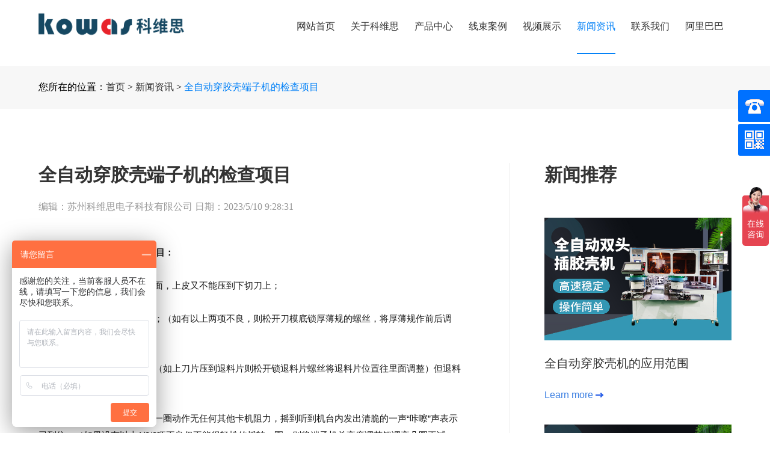

--- FILE ---
content_type: text/html; charset=utf-8
request_url: http://www.kws1888.com/home/news_view/256
body_size: 4846
content:
<!DOCTYPE html>
<html lang="zh-CN" style="font-size: 15.95px;">
<head>
    <meta http-equiv="Content-Type" content="text/html; charset=UTF-8">
    <meta name="viewport" content="width=device-width,initial-scale=1,minimum-scale=1,maximum-scale=1,user-scalable=no">
    <title>新闻资讯-全自动穿胶壳端子机的检查项目 苏州科维思自动化有限公司</title>
    <meta name="keywords" content="苏州科维思自动化有限公司">
    <meta name="description" content="苏州科维思自动化有限公司">
    <meta name="format-detection" content="telephone=no">

    <link rel="shortcut icon" href="/images/favicon.ico" type="image/x-icon" />

    <link rel="stylesheet" type="text/css" href="/css/animate.css">
    <link rel="stylesheet" type="text/css" href="/css/swiper.min.css">
    <link rel="stylesheet" type="text/css" href="/css/style.css?v=1.1">

    <script src="/js/jquery-3.3.1.min.js" type="text/javascript" charset="utf-8"></script>
    <script src="/js/jquery.countup.min.js" type="text/javascript" charset="utf-8"></script>
    <script src="/js/swiper.min.js" type="text/javascript" charset="utf-8"></script>
    <script src="/js/wow.js" type="text/javascript" charset="utf-8"></script>
    <script src="/js/aos.js" type="text/javascript" charset="utf-8"></script>
    <script src="/js/demo.js" type="text/javascript" charset="utf-8"></script>
	
<meta name="baidu-site-verification" content="codeva-0WriraDF9R" />
	
	<script>var _hmt = _hmt || [];
		(function() {  
			var hm = document.createElement("script");  
			hm.src = "https://hm.baidu.com/hm.js?1147d9c0a8fb56ed0f65ddbd659b7841";  
			var s = document.getElementsByTagName("script")[0];   
			s.parentNode.insertBefore(hm, s);})();
	</script>
	
</head>

<body aos-easing="ease" aos-duration="800" aos-delay="50">

    <div class="header_nav_box on">
        <section class="header_nav">
            <div class="box kws_container flexBetween">
                <div class="boxLeft">
                    <a href="/">
                        <img src="/images/logo.png" class="img1">
                        <img src="/images/logo.png" class="img2">
                    </a>
                </div>
                <div class="boxCen flexBetween">
                    <div class="item " id="index">
                        <a href="/">网站首页</a>
                    </div>
                    <div class="item " id="about"><a href="/home/about">关于科维思</a></div>
                    <div class="item "id="product"> <a href="/home/product">产品中心</a></div>
                    <div class="item "id="case"><a href="/home/case">线束案例</a></div>
                    <div class="item " id="videoq"><a href="/home/video">视频展示</a></div>
                    <div class="item "id="news"><a href="/home/news/67">新闻资讯</a></div>
                    <div class="item "id="contact"><a href="/home/contact">联系我们</a></div>
                    <div class="item " id="al"><a href="https://shop4360m6974io11.1688.com/" target="_blank">阿里巴巴</a></div>
                </div>
            </div>

        </section>

    </div>


    <script type="text/javascript" src="/js/script.js"></script>
    <div class="sp_header">
        <div class="sp_logo"><a href="/home/index"><img src="/images/logo.png" alt=""></a></div>
        <div class="sp_nav"> <span></span> <span></span> <span></span> </div>
    </div>
    <div class="sjj_nav">
        <ul>
            <li><a href="/home/index">苏州科维思电子科技有限公司</a></li>
            <li><a href="/home/index">首页</a></li>
			<li><a href="/home/about">关于科维思</a></li>
            <li><a href="/home/product">产品中心</a></li>
            <li><a href="/home/case">线束案例</a></li>
			<li><a href="/home/video">视频展示</a></li>
            <li><a href="/home/news/67">新闻资讯</a></li>
            <li><a href="/home/contact">联系我们</a></li>
            <li><a href="https://shop4360m6974io11.1688.com/" target="_blank">阿里巴巴</a></li>
        </ul>
    </div>
    <script>
        console.log(5);
        if(5==1)
        {
            $(".boxCen flexBetween div").attr("class", "item")
            $("#index").addClass("item on");
        } else if (5== 2) {
            $(".boxCen flexBetween div").attr("class", "item")
            $("#about").addClass("item on");
        } else if (5== 3) {
            $(".boxCen flexBetween div").attr("class", "item")
            $("#product").addClass("item on");
        } else if (5== 4) {
            $(".boxCen flexBetween div").attr("class", "item")
            $("#case").addClass("item on");
        } else if (5== 5) {
            $(".boxCen flexBetween div").attr("class", "item")
            $("#news").addClass("item on");
        } else if (5== 6) {
            $(".boxCen flexBetween div").attr("class", "item")
            $("#contact").addClass("item on");
        } else if (5== 7) {
            $(".boxCen flexBetween div").attr("class", "item")
            $("#videoq").addClass("item on");
        } else {
            $(".boxCen flexBetween div").attr("class", "item")
            $("#al").addClass("item on"); 
        }
    </script>

    
<div class="pro_view_ce">
	<div class="kws_container">您所在的位置：<a href="/home/index">首页</a>&nbsp;&gt;&nbsp;<a href="/home/news">新闻资讯</a>&nbsp;&gt;&nbsp;<span>全自动穿胶壳端子机的检查项目 </span></div>
</div>
<div class="kws_ny">
	<dl class="news_view kws_container">
		<div class="news_view_left wow fadeInLeftBig">
			<h1>全自动穿胶壳端子机的检查项目 </h1>
			<h2>编辑：苏州科维思电子科技有限公司  日期：2023/5/10 9:28:31</h2>
			<div class="view_cen">
				<p style="border: 0px; margin-top: 0.63em; margin-bottom: 1.8em; padding: 0px; counter-reset: list-1 0 list-2 0 list-3 0 list-4 0 list-5 0 list-6 0 list-7 0 list-8 0 list-9 0; color: rgb(25, 25, 25); font-family: &quot;PingFang SC&quot;, Arial, 微软雅黑, 宋体, simsun, sans-serif; white-space: normal; background-color: rgb(255, 255, 255);"><a href="http://www.kws1888.com" target="_self"><span style="font-weight: 700; border: 0px; margin: 0px; padding: 0px;">全自动穿胶壳端子机</span></a><span style="font-weight: 700; border: 0px; margin: 0px; padding: 0px;">的检查项目：</span></p><p style="border: 0px; margin-top: 0.63em; margin-bottom: 1.8em; padding: 0px; counter-reset: list-1 0 list-2 0 list-3 0 list-4 0 list-5 0 list-6 0 list-7 0 list-8 0 list-9 0; color: rgb(25, 25, 25); font-family: &quot;PingFang SC&quot;, Arial, 微软雅黑, 宋体, simsun, sans-serif; white-space: normal; background-color: rgb(255, 255, 255);">1.上皮刀片侧面贴紧下切刀侧面，上皮又不能压到下切刀上；</p><p style="border: 0px; margin-top: 0.63em; margin-bottom: 1.8em; padding: 0px; counter-reset: list-1 0 list-2 0 list-3 0 list-4 0 list-5 0 list-6 0 list-7 0 list-8 0 list-9 0; color: rgb(25, 25, 25); font-family: &quot;PingFang SC&quot;, Arial, 微软雅黑, 宋体, simsun, sans-serif; white-space: normal; background-color: rgb(255, 255, 255);">2.上芯刀片不能压到厚薄规上；（如有以上两项不良，则松开刀模底锁厚薄规的螺丝，将厚薄规作前后调整。）</p><p style="border: 0px; margin-top: 0.63em; margin-bottom: 1.8em; padding: 0px; counter-reset: list-1 0 list-2 0 list-3 0 list-4 0 list-5 0 list-6 0 list-7 0 list-8 0 list-9 0; color: rgb(25, 25, 25); font-family: &quot;PingFang SC&quot;, Arial, 微软雅黑, 宋体, simsun, sans-serif; white-space: normal; background-color: rgb(255, 255, 255);">3.上刀片不能压到退料片上；（如上刀片压到退料片则松开锁退料片螺丝将退料片位置往里面调整）但退料片又要贴紧上芯刀片。</p><p style="border: 0px; margin-top: 0.63em; margin-bottom: 1.8em; padding: 0px; counter-reset: list-1 0 list-2 0 list-3 0 list-4 0 list-5 0 list-6 0 list-7 0 list-8 0 list-9 0; color: rgb(25, 25, 25); font-family: &quot;PingFang SC&quot;, Arial, 微软雅黑, 宋体, simsun, sans-serif; white-space: normal; background-color: rgb(255, 255, 255);">4.摇转主轴能够很轻松的完成一圈动作无任何其他卡机阻力，摇到听到机台内发出清脆的一声“咔嚓”声表示已到位。（如果没有以上1/2/3项不良仍不能很轻松的摇转一圈，则将端子机总高度调节钮调高几圈再试，直到可以摇转一圈为止。）</p><p class="ql-align-center" style="border: 0px; margin-top: 0.63em; margin-bottom: 1.8em; padding: 0px; counter-reset: list-1 0 list-2 0 list-3 0 list-4 0 list-5 0 list-6 0 list-7 0 list-8 0 list-9 0; text-align: center; color: rgb(25, 25, 25); font-family: &quot;PingFang SC&quot;, Arial, 微软雅黑, 宋体, simsun, sans-serif; white-space: normal; background-color: rgb(255, 255, 255);"><img src="/upload/image/20230510/6381930766059929854437973.jpeg"/></p><p><br/></p>
			</div>
			<div class="news_sx view_sx wow slideInUp animated"><a href="/home/news_view/369">上一篇：全自动穿胶壳机的应用范围</a><a href="/home/news_view/255">下一篇：全自动穿胶壳端子机的调试流程 </a></div>
		</div>
		<div class="news_view_right wow fadeInRightBig">
			<h1>新闻推荐</h1>
			<ul>
					<li><a href="/home/news_view/369">
				<dt><img src="/upload/Article/20241213/1be3358a6d054d73aa83d63d936f9b8c.jpg" width="" height="" alt="" /></dt>
				<dd>全自动穿胶壳机的应用范围</dd>
				<div class="jioiiii"></div>
				<span>Learn more <img src="/images/right_l.png" width="14" height="10" alt="" /></span>
				</a>
				</li>
					<li><a href="/home/news_view/368">
				<dt><img src="/upload/Article/20240716/5b0243cf0d0842acbe9bab542a0fe58c.jpg" width="" height="" alt="" /></dt>
				<dd>科维思插胶壳机 </dd>
				<div class="jioiiii"></div>
				<span>Learn more <img src="/images/right_l.png" width="14" height="10" alt="" /></span>
				</a>
				</li>
					<li><a href="/home/news_view/359">
				<dt><img src="/upload/Article/20240619/ad01fdb78e8d4189b014063f74ed3db6.jpg" width="" height="" alt="" /></dt>
				<dd>自动沾锡机 </dd>
				<div class="jioiiii">沾锡机是一种用于线束加工的设备，主要用于电线末端的锡焊处理。该设备可以自动化地完成裁线、剥皮、浸锡水、沾锡等工序，大大提高了生产效率和产品质量。以下是关于沾锡机的详细介绍。</div>
				<span>Learn more <img src="/images/right_l.png" width="14" height="10" alt="" /></span>
				</a>
				</li>
			</ul>
		</div>
	</dl>



</div>	  

    <section class="index_footer">
		<div class="kws_container bottom_navlist"><a href="/home/index">网站首页</a><a href="/home/about">关于科维思</a><a href="/home/product">产品中心</a><a href="/home/case">线束案例</a><a href="/home/video">视频展示</a><a href="/home/news">新闻资讯</a><a href="/home/contact">联系我们</a><a href="https://shop4360m6974io11.1688.com/" target="_blank">阿里巴巴</a></div>
        <div class="box kws_container">
            <div class="boxTop flexBetween ">
                <div class="boxLeft flexBetween">
                    <div class="item">

                        <h5>产品中心</h5>
                        <div>
                            <p><a href="/home/product/62">自动打端插胶壳机系列 </a></p>
                            <p><a href="/home/product/63">自动打端扭线沾锡系列</a></p>
                            <p><a href="/home/product/64">自动刺破沾锡系列</a></p>
                        </div>
                    </div>
                    <div class="item">

                        <h5>新闻资讯</h5>
                        <div>
                            <p><a href="/home/news/67">公司动态</a></p>
                            <p><a href="/home/news/68">行业资讯</a></p>
                            <p><a href="/home/news/69">常见问题</a></p>
                        </div>
                    </div>

                    <div class="item">
                        <h5>线束案例</h5>
                        <div><p><a href="/home/case">线束案例</a></p></div>
                    </div>


                    <div class="item">
                        <h5>关于科维思</h5>
                        <div>
                            <p><a href="/home/about/#jj">企业简介</a></p>
                            <p><a href="/home/about/#zz">荣誉资质</a></p>
                            <p><a href="/home/about/#ys">企业优势</a></p>
                        </div>
                    </div>

                    <div class="item">
                        <h5>联系我们</h5>
                        <div><p><a href="/home/contact">联系我们 </a></p><p><a href="https://shop4360m6974io11.1688.com/" target="_blank">阿里巴巴 </a></p></div>
                    </div>




                </div>

                <div class="boxRight">
                    <div class="content1"><img src="/images/logo_white.png"></div>
                    <div class="content2">
                        <div><img src="/images/b_icon04.png" width="25" height="25" alt=""><span>15250519186&nbsp;18752999186</span></div>
                        <div><img src="/images/b_icon06.png" width="25" height="25" alt=""><font>Keweisi1688@163.com</font></div>
                        <!--<div><img src="/images/b_icon03.png" width="25" height="25" alt=""><font>18752999186</font></div>-->
                        <div><img src="/images/b_icon05.png" width="25" height="25" alt=""><font>江苏省苏州市吴江区江陵街道云创路211号</font></div>
                    </div>

                    <div class="content3">
                        <a target="_blank" href="/home/contact"><img src="/images/xx.png">联系我们</a>
                    </div>

                </div>

            </div>


            <div class="info_box flexBetween">
                <div class="left">
                    Copyright © 2022 苏州科维思自动化有限公司 All Rights Reserved  <a href="https://beian.miit.gov.cn/" target="_blank">备案号：苏ICP备20009924号</a>&nbsp;&nbsp;<img src="/images/logo01.6189a29f.png" width="16" height="16" alt="" >&nbsp;苏公网安备32050902102656号
                </div>
                <div class="right"></div>
            </div>
        </div>

    </section>

    <script>
        $(function () {
            // 悬浮窗口
            $(".yb_conct").hover(function () {
                $(".yb_conct").css("right", "5px");
                $(".yb_bar .yb_ercode").css('height', '200px');
            }, function () {
                $(".yb_conct").css("right", "-127px");
                $(".yb_bar .yb_ercode").css('height', '53px');
            });
            // 返回顶部
            $(".yb_top").click(function () {
                $("html,body").animate({
                    'scrollTop': '0px'
                }, 300)
            });

            $(".tel_top").click(function () {
                $("html,body").animate({
                    'scrollTop': '0px'
                }, 300)
            });

        });
    </script>
    <div class="yb_conct">
        <div class="yb_bar">
            <ul>
                <!--<li class="yb_top">返回顶部</li>-->
                <li class="yb_phone">15250519186</li>
                <!--<li class="yb_QQ">
                    <a target="_blank" href="http://wpa.qq.com/msgrd?v=3&amp;uin=842141157&amp;site=qq&amp;menu=yes&amp;from=message&amp;isappinstalled=0" title="即刻发送您的需求">在线咨询</a>
                </li>-->
				<!--<li class="yb_phone">0512-63037582</li>-->
                <li class="yb_ercode" style="height:53px;">
                    微信二维码 <br>
                    <img class="hd_qr" src="/images/weixin.jpg" width="125" alt="关注你附近">
                </li>
            </ul>
        </div>
    </div>

    <div class="right_float">
        <a href="tel:15250519186"><img src="/images/to_top1.png" width="50" height="50" alt=""></a>
		<a target="_blank" href="http://wpa.qq.com/msgrd?v=3&amp;uin=842141157&amp;site=qq&amp;menu=yes&amp;from=message&amp;isappinstalled=0" title="即刻发送您的需求"><img src="/images/to_top3.png" width="50" height="50" alt=""></a>
        <a href="javascript:;" class="tel_top"><img src="/images/to_top2.png" width="50" height="50" alt=""></a>
    </div>

    <script src="/js/index.js" type="text/javascript" charset="utf-8"></script>
    <script type="text/javascript">
        newBanner(0);
    </script>

</body>
</html>

--- FILE ---
content_type: text/css
request_url: http://www.kws1888.com/css/style.css?v=1.1
body_size: 65314
content:
body,div,dl,dt,dd,ul,ol,li,h1,h2,h3,h4,h5,h6,pre,form,fieldset,input,textarea,p,blockquote,figure,figcaption,th,td ,span{margin: 0;padding: 0;outline: none;}
a > img{cursor: pointer;}
a > div{cursor: pointer;}
a > p{cursor: pointer;}
a > h5{cursor: pointer;}
a > h4{cursor: pointer;}
table {border-collapse: collapse;border-spacing: 0;}
fieldset,img {border: 0;}
address,caption,cite,code,dfn,em,th,var {font-style: normal;font-weight: normal;}
ol,ul {list-style: none;padding: 0;margin: 0;}
caption,th {text-align: left;}
h1,h2,h3,h4,h5,h6 {font-size: 100%;}
a,input,button,select,textarea {outline: none;}
abbr,acronym {border: 0;}
a {cursor: pointer;color: #333}
body {
	margin: auto;;
	font-family: "微软雅黑";
}
.clearfix:after {
	content: "";
	height: 0;
	display: block;
	clear: both;
}
.fl {float: left;}
.fr {float: right;}
ul {list-style: none;}
a {text-decoration: none;}
.flexBetween {
	display: -webkit-flex;
	display: flex;
	justify-content: space-between;
	flex-wrap: wrap;
}
.flexStart {
	display: -webkit-flex;
	display: flex;
	justify-content: flex-start;
	flex-wrap: wrap;
}
.flexCenter {
	display: -webkit-flex;
	display: flex;
	justify-content: center;
	flex-wrap: wrap;
}
.flexEnd {
	display: -webkit-flex;
	display: flex;
	justify-content: flex-end;
	flex-wrap: wrap;
}

.ellipsis {
	text-overflow: ellipsis;
	overflow: hidden;
	white-space: nowrap;
}
.ellipsis2 {
	display: -webkit-box;
	-webkit-box-orient: vertical;
	-webkit-line-clamp: 2;
	overflow: hidden;
	text-align: justify;
	text-justify: distribute-all-lines;
}
.ellipsis3 {
	display: -webkit-box;
	-webkit-box-orient: vertical;
	-webkit-line-clamp: 3;
	overflow: hidden;
	text-align: justify;
	text-justify: distribute-all-lines;
}
.ellipsis4 {
	display: -webkit-box;
	-webkit-box-orient: vertical;
	-webkit-line-clamp: 4;
	overflow: hidden;
	text-align: justify;
	text-justify: distribute-all-lines;
}
.ellipsis5 {
	display: -webkit-box;
	-webkit-box-orient: vertical;
	-webkit-line-clamp: 5;
	overflow: hidden;
	text-align: justify;
	text-justify: distribute-all-lines;
}
.ellipsis6 {
	display: -webkit-box;
	-webkit-box-orient: vertical;
	-webkit-line-clamp: 6;
	overflow: hidden;
	text-align: justify;
	text-justify: distribute-all-lines;
}
.l_scrollx {
	overflow: auto;
	overflow-x: scroll;
	overflow-y: auto;
	padding-right: 10px;
}
.l_scrolly {
	overflow: auto;
	overflow-x: hidden;
	overflow-y: auto;
	padding-right: 10px;
}
.l_scroll::-webkit-scrollbar {
	width: 1px;
	height: 2px;
}
.l_scroll::-webkit-scrollbar-thumb {
	border-radius: 2px;
	background: rgba(255, 255, 255, 0.7);
}
.l_scroll::-webkit-scrollbar-track {
	border-radius: 2px;
	background:rgba(255, 255, 255, 0.3);
}
.layerVideo {
  position: fixed;
  width: 100%;
  height: 100%;
  top: 0;
  left: 0;
  z-index: 99;
  background: rgba(0, 0, 0, 0.5);
  display: none;
}
.layerVideo .box {
  max-width: 56.25rem;
  position: absolute;
  top: 50%;
  left: 50%;
  max-height: 34.375rem;
  transform: translateX(-50%) translateY(-50%);
  -webkit-transform: translateX(-50%) translateY(-50%);
}
.layerVideo .box video {
  width: 100%;
}
.layerVideo .box span {
  position: absolute;
  right: -2.1875rem;
  top: -2.1875rem;
  color: #fff;
  font-size: 2rem;
  font-weight: bold;
  cursor: pointer;
}
.input::-webkit-input-placeholder{
	color:#999;
	font-size: 16px;
}
.input::-moz-placeholder{ 
	color:#999;
	font-size: 16px;
}
.input:-moz-placeholder{ 
	color:#999;
	font-size: 16px;
}
.input:-ms-input-placeholder{
   color:#999;
   font-size: 16px;
}

.textarea::-webkit-input-placeholder{
	color:#999;
	font-size: 16px;
}
.textarea::-moz-placeholder{ 
	color:#999;
	font-size: 16px;
}
.textarea:-moz-placeholder{ 
	color:#999;
	font-size: 16px;
}
.textarea:-ms-input-placeholder{
   color:#999;
   font-size: 16px;
}
.searchlist{overflow: hidden}
.searchlist li{overflow: hidden;border: 1px solid #eee;padding: 15px;margin-bottom: 30px}
.searchlist li dt img{display: block;width: 100%;height: 180px}
.searchlist li dt{float: left;width: 250px;height: 180px;}
.jiooew span{color: #0582f7}
.jiooew {overflow: hidden;padding-bottom: 35px}

.searchlist li dd{float: left;width: calc(100% - 300px);padding-left: 50px}
.searchlist li dd h2{font-weight: normal;line-height: 28px;margin: 15px 0;display: -webkit-box;
    -webkit-box-orient: vertical;
    -webkit-line-clamp: 2;
    overflow: hidden;
    text-align: justify;color: #999}
.searchlist li dd h1{margin-top: 10px;overflow: hidden;white-space: nowrap;text-overflow: ellipsis;font-size: 20px}
.searchlist li dd h3{width: 130px;line-height: 35px;text-align: center;border: 1px solid #eee;font-weight: normal;font-size: 15px;background: #eee}
.kws_ny11{overflow: hidden;margin-top: 30px}




.view_table{border: 1px solid #d3d1d1}
		.view_table tr{border: 1px solid #d3d1d1}
		.view_table th{border: 1px solid #d3d1d1;padding:6px 15px 6px 15px}
		.view_table td{border: 1px solid #d3d1d1;padding:6px 15px 6px 15px;border-width: 1px!important;border-style:solid!important;border-color: #d3d1d1!important}
.view_table p{padding:6px 15px 6px 15px;line-height: 22px}





/*广告*/
.ban { position: relative; z-index: 3; width: 100%; overflow: hidden; }
.ban img { display: block; width: 100%; }
.ban .swiper-pagination { bottom: 45px; }
.ban .swiper-pagination-bullet {width: 10px; opacity: 1; height: 10px; margin: 0 .4rem !important; border: 1px solid #fff}
.ban .swiper-pagination-bullet-active { border-radius: 0.4rem; opacity: 1; background: #fff; }


.sp_header{height:60px;overflow:hidden;background:#fff;position:fixed;z-index:10;width:100%;display: none}
.sp_logo{padding:4px 10px;float:left;height:54px}
.sp_logo img{margin:auto;height: 54px;display: block}
.sp_nav{width:50px;float:right;position:relative;cursor:pointer;height:30px;margin-top:20px}
.sp_nav span{display:block;background:#0582f7;width:30px;height:2px;position:absolute;left:10px;transition:all ease 0.35s}
.sp_nav span:nth-of-type(1){top:0px}
.sp_nav span:nth-of-type(2){top:10px}
.sp_nav span:nth-of-type(3){top:20px}
.sp_nav_se span:nth-of-type(1){top:10px;transform:rotate(45deg)}
.sp_nav_se span:nth-of-type(2){width:0}
.sp_nav_se span:nth-of-type(3){top:10px;transform:rotate(-45deg)}
.sjj_nav{position:fixed;z-index:9;background:rgba(0,0,0,0.9);width:100%;height:calc(100% - 104px);font-size:14px;line-height:40px;top:-100%;left:0;overflow:auto;overflow-x:hidden;transition:top ease 0.35s;}
.nav_show{top:60px}
.sjj_nav>ul>li:first-child{overflow:hidden;border-top:0}
.sjj_nav>ul>li:first-child>a{float:left;width:calc(100% - 70px)}
.sjj_nav>ul>li:first-child .language{float:right;width:70px;overflow:hidden;line-height:30px;margin-top:5px}
.sjj_nav>ul>li:first-child .language a{width:35px;float:left;border-left:1px #ddd solid;text-align:center;color:#999;}
.sjj_nav ul li i{position:absolute;top:5px;right:0px;border-left:1px #ddd solid;height:30px;padding:0px 7px 0 7px;}
.sjj_nav ul li i svg{transform:rotate(-90deg);transition:all ease 0.35s}
.sjj_nav ul li .sjj_nav_i_se svg{transform:rotate(0deg)}
.sjj_nav ul li{border-top:1px #333 solid;margin-left:20px;position:relative;line-height:45px;font-size:15px}
.sjj_nav>ul >li:last-child{border-bottom:1px #333 solid;}
.sjj_nav ul li ul{display:none}
.sjj_nav ul li a{color:#fff;width:80%;font-size: 15px;}
.sjj_nav ul li ul li a{color:#999;display:block;text-align:left;}
.sjj_nav ul li i svg{width:20px;height:20px;fill:#555;}
.sjj_nav ul li .sjj_nav_i_se svg{fill:#0582f7}
.sjj_nav ul li ul li>ul{margin-left:10px}

.pc_banner{margin-top: 69px;}
.maodian{
	position: relative;
	top: 0;
}
.cpzy {
	display: flex;
	    align-items: center;
}
.cpzy a{
	font-size: 1rem;
	color: #fff;
	background: #c9182d;
	line-height: 3rem;
	padding: 0 1rem;
	border-radius: 5px;
}
 .cpzy a img{
	 width: 1.4375rem;
 }
  .china{
	  margin: 0 1.5rem;
  }
 .china a{
	 font-size: 1.25rem;
	 font-family: 'gilroy_bold';
	 color: #c9182d;
	 cursor: pointer;
	 transition: 0.4s;
 }
   .china{
	   display: flex;
	   align-items: center;
   }
  .china a span{
	  font-size: 1rem;
  }
.anchorBL {
  display: none;
}
.w1720 {
  margin: 0 5.2vw;
}
.w1400 {
  margin: 0 13.54vw;
}
.header_box_phone {
  background: #fff;
  padding: 10px 0;
  position: sticky;
  top: 0;
  left: 0;
  width: 100%;
  z-index: 3;
  transition: 0.5s;
  display: none;
  border-bottom: 1px solid #f5f5f5;
}
.header_box_phone .header_main {
  margin: 0 5.25vw;
}
.header_box_phone .header_main .logo img {
  height: 50px;
}
.header_box_phone .header_main .shouS {
  display: flex;
  align-items: center;
  margin-right: 2rem;
}
.header_box_phone .header_main .header_menu {
  display: flex;
  align-items: center;
}
.header_box_phone .header_main .header_menu span {
  position: relative;
  display: inline-block;
  width: 32px;
  height: 3px;
  background-color: #999;
  border-radius: 2px;
  vertical-align: middle;
  cursor: pointer;
}
.header_box_phone .header_main .header_menu span::before {
  content: "";
  position: absolute;
  display: inline-block;
  width: 100%;
  height: 3px;
  left: 0;
  border-radius: 2px;
  top: -10px;
  background-color: #999;
  -webkit-transition-duration: 0.3s, 0.3s;
  -moz-transition-duration: 0.3s, 0.3s;
  -ms-transition-duration: 0.3s, 0.3s;
  -o-transition-duration: 0.3s, 0.3s;
  transition-duration: 0.3s, 0.3s;
  -webkit-transition-delay: 0.3s, 0s;
  -moz-transition-delay: 0.3s, 0s;
  -ms-transition-delay: 0.3s, 0s;
  -o-transition-delay: 0.3s, 0s;
  transition-delay: 0.3s, 0s;
}
.header_box_phone .header_main .header_menu span::after {
  content: "";
  position: absolute;
  display: inline-block;
  width: 100%;
  height: 3px;
  left: 0;
  border-radius: 2px;
  bottom: -10px;
  background-color: #999;
  -webkit-transition-duration: 0.3s, 0.3s;
  -moz-transition-duration: 0.3s, 0.3s;
  -ms-transition-duration: 0.3s, 0.3s;
  -o-transition-duration: 0.3s, 0.3s;
  transition-duration: 0.3s, 0.3s;
  -webkit-transition-delay: 0.3s, 0s;
  -moz-transition-delay: 0.3s, 0s;
  -ms-transition-delay: 0.3s, 0s;
  -o-transition-delay: 0.3s, 0s;
  transition-delay: 0.3s, 0s;
}
.header_box_phone .header_main .act span {
  background: none;
}
.header_box_phone .header_main .act span::before {
  transform: rotate(45deg);
  top: 0;
}
.header_box_phone .header_main .act span::after {
  bottom: 0;
  transform: rotate(-45deg);
}

.header_box {
position: fixed;
transition: 0.4s;
z-index: 5;
width: 100%;
top: 0;
left: 0;
background: linear-gradient(rgba(0,0,0,0.3),rgba(0,0,0,0.1));
}
.header_box .header_head {
  /* background: #333333; */
}
.header_box .header_head .box {
  line-height: 40px;
  border-bottom: 1px solid rgba(255, 255, 255, 0.5);
}
.header_box .header_head .box .left {
  font-size: 14px;
  color: #fff;
}
.header_box .header_head .box .right .phone {
  font-size: 14px;
  font-family: 'gilroy_bold';
  color: #fff;
  margin-right: 3.4rem;
}
.header_box .header_head .box .right .phone img {
  position: relative;
  top: -1px;
  transition: 0.4s;
  -webkit-animation: bounce-up 1.5s linear infinite;
  animation: bounce-up 1.5s linear infinite;
}
.header_box .header_head .box .right .company {
  font-size: 14px;
  color: #fff;
  cursor: pointer;
  padding: 0 1.25rem;
  transition: 0.4s;
  position: relative;
  right: -1.25rem;
}
.header_box .header_head .box .right .company span {
  font-size: 12px;
  transition: 0.4s;
  display: inline-block;
}
.header_box .header_head .box .right .company img {
  transition: 0.4s;
  vertical-align: text-top;
}
.header_box .header_head .box .right .active {
  background: #fff;
  color: #000;
}
.header_box .header_head .box .right .active span {
  color: #000;
  transform: rotate(180deg);
}
.header_box .header_head .box .right .active img {
  filter: invert(0.7);
}
.header_box .header_head .box1 {
  display: none;
  padding: 0 0 2.5rem 0;
  background: #f7f7f7;
  box-sizing: border-box;
}
.header_box .header_head .box1 .list{
	padding: 2rem 0 1rem;
}
.header_box .header_head .box1 .list .item {
  width: 20%;
  box-sizing: border-box;
  padding-right: 2rem;
  margin-top: 1.5rem;
}
.header_box .header_head .box1 .list .item a {
  display: inline-block;
  font-size: 15px;
}
.header_box .header_head .box1 .list .item a div {
  transition: 0.4s;
  color: #000;
  line-height: 1.875rem;
}
.header_box .header_head .box1 .list .item a p {
  margin-top: 6px;
  font-size: 14px;
  color: #999;
  line-height: 24px;
}
.header_box .header_head .box1 .list .item a:hover div {
  color: #c9182d;
}
.header_box .header_head .active {
  position: initial;
}
.header_box.active{
	top: -62px;
}
.header_box.check .header_head{
	background: #333;
}
.header_nav_box {
  height: auto;
  transition: 0.4s;
  z-index: 333;
  position: fixed;
  top: 0px;
  width: 100%;
  background: linear-gradient(rgba(255,255,255,1),rgba(255,255,255,1));
}
.header_nav {
  position: sticky;
  top: 0px;
  left: 0;
  width: 100%;
  /* background: #fff; */
  transition: 0.4s;
  z-index: 3;
}
.header_nav .box .boxLeft {
  padding: 7px 0;
}
.header_nav .box .boxLeft a img {
  height: 70px;
}

.header_nav .box .boxLeft a .img2{
	display: none;
}
.header_nav_box.on .box .boxLeft a .img1 {
	display: none;
}
.header_nav_box.on .box .boxLeft a .img2 {
	display: block;
}


.header_nav .box .boxCen {
  transition: 0.4s;
}
.header_nav .box .boxCen .item {
  padding: 0 2.1875rem;
}
.header_nav .box .boxCen .item > a {
  display: block;
  line-height: 88px;
  font-size: 16px;
  color: #333;
  transition: 0.4s;
  position: relative;
	border-bottom: 2px solid rgba(255,255,255,0)
}
.header_nav .box .boxCen .item > a:hover {
  border-bottom: 2px solid #0582f7;
	color: #0582f7;
}
.header_nav .box .boxCen .on a{border-bottom: 2px solid #0582f7;
	color: #0582f7;}
.header_nav .box .boxCen .item > a::after {
  position: absolute;
  bottom: 0;
  left: 0;
  content: '';
  width: 100%;
  height: 2px;
}
.header_nav .box .boxCen .item .main {
  display: none;
  position: absolute;
  top: 62px;
  left: 0;
  width: 100%;
  padding: 3.5rem 0;
  background: rgba(255, 255, 255, 0.95);
}


.header_nav .box .boxCen .item .main .list > div:last-child {
  border: 0;
}
.header_nav .box .boxCen .item .main .list p a {
  font-size: 18px;
  color: #000;
  transition: 0.4s;
}
.header_nav .box .boxCen .item .main .list p a:hover {
  color: #c9182d;
}
.header_nav .box .boxCen .item .main .list ul {
  margin-top: 1.5625rem;
}
.header_nav .box .boxCen .item .main .list ul li {
  line-height: 40px;
}
.header_nav .box .boxCen .item .main .list ul li a {
  font-size: 17px;
  color: #666;
  transition: 0.4s;
}
.header_nav .box .boxCen .item .main .list ul li a:hover {
  color: #c9182d;
}
.header_nav .box .boxCen .item:hover .main {
  display: block;
}
.header_nav .box .boxCen .active a {
  color: #c9182d;
}
.header_nav .box .boxCen .active a::after {
  background: #c9182d;
}
.header_nav .box .boxCen.on {
  transform: scale(0);
}
.header_nav .box .boxRight {
  position: relative;
}

.header_nav .box .boxRight .biaodan {
  position: absolute;
  right: 0;
  top: 50%;
  transform: translateY(-50%) scale(0);
  background: #fff;
  transform-origin: right center;
  transition: 0.4s;
  padding: 0 1rem;
}
.header_nav .box .boxRight .biaodan.on {
  transform: translateY(-50%) scale(1);
}
.header_nav .box .boxRight .form_box {
  display: flex;
}
.header_nav .box .boxRight .form_box .text {
  position: relative;
  display: flex;
  align-items: center;
}
.header_nav .box .boxRight .form_box .text > input {
  width: 280px;
  height: 38px;
  padding: 0 20px;
  border: 1px solid #ddd;
}
.header_nav .box .boxRight .form_box .text p {
  position: absolute;
  top: 50%;
  z-index: 1;
  transform: translateY(-50%);
  right: 20px;
  background: #fff;
  padding-left: 1rem;
}
.header_nav .box .boxRight .form_box .text p input {
  display: none;
}
.header_nav .box .boxRight .form_box .text p img {
  cursor: pointer;
}
.header_nav .box .boxRight .form_box .button {
  line-height: 50px;
  padding-left: 1rem;
  cursor: pointer;
}
.header_nav .box .boxRight .form_box .button span {
  font-size: 26px;
  transition: 0.4s;
  font-weight: bold;
  color: #999;
}
.header_nav .box .boxRight .form_box .button span:hover {
  color: #c9182d;
}
.header_nav_box.check .header_nav .box .boxCen .item > a {
  color: #000;
}
.header_nav_box.on {
  position: fixed;
  top: 0px;
  left: 0;
  width: 100%;
  background: #fff;
}

.header_nav_box.active {
  top: -84px;
}



.index_title .box .left {
  font-size: 35px;
	font-weight: bold
}
.index_title .box .biaoti {
  font-size: 1.25rem;
  color: #666;
  margin-top: 0.75rem;
}

.m60 {
  margin-top: 3.75rem;
}

.index_news > .box .boxleft {
  box-sizing: border-box;
  width: 200px;
  position: relative;
  margin-left: calc((100% - 1650px)/2);
	padding-bottom: 70px;
}
.index_news > .box .boxleft .content1 {
  margin-top: 11rem;
}
.index_news > .box .boxleft .content1 ul li {
  margin-bottom: 2rem;
}
.index_news > .box .boxleft .content1 ul li a {
  padding-bottom: 0.625rem;
  display: inline-block;
  font-weight: bold;
  font-size: 1rem;
  color: #000;
  transition: 0.4s;
  border-bottom: 1px solid #fff;
}
.index_news > .box .boxleft .content1 ul li a:hover {
  color: #0582f7;
}
.index_news > .box .boxleft .content1 ul .active a {
  color: #0582f7;
  border-bottom: 1px solid #0582f7;
}
.index_news > .box .boxleft .content2 {
  position: absolute;
  left: 0;
  bottom: 0;
}
.index_news > .box .boxRight {
  width: 75%;
  box-sizing: border-box;
  position: relative;
}
.index_news > .box .boxRight .banner .swiper-slide {
  width: 28rem;
}
.index_news > .box .boxRight .banner .item {
  transition: 0.4s;
}
.index_news > .box .boxRight .banner .item:nth-child(3n) {
  margin-right: 0;
}
.index_news > .box .boxRight .banner .item a {
  display: block;
}
.index_news > .box .boxRight .banner .item a .content1 {
  overflow: hidden;
  border-radius: 5px;
}
.index_news > .box .boxRight .banner .item a .content1 img {
  width: 100%;
  transition: 0.4s;
}
.index_news > .box .boxRight .banner .item a .content2 {
  padding: 2.1875rem 0 0;
}
.index_news > .box .boxRight .banner .item a .content3 {
  font-size: 1rem;
  color: #999;
  font-family: 'gilroy_regular';
}
.index_news > .box .boxRight .banner .item a .content3 img {
  margin-right: 0.625rem;
  vertical-align: middle;
}
.index_news > .box .boxRight .banner .item a .content4 {
  font-size: 1.375rem;
  color: #000;
  margin: 1.25rem 0;
  transition: 0.4s;
}
.index_news > .box .boxRight .banner .item a .content5 {
  font-size: 1rem;
  color: #888;
  line-height: 2rem;
  height: 4rem;
}
.index_news > .box .boxRight .banner .item a .content6 {
  margin-top: 3rem;
  font-size: 1rem;
  color: #0582f7;
  font-family: 'gilroy_bold';
}
.index_news > .box .boxRight .banner .item a .content6 span {
  position: relative;
  top: 2px;
}
.index_news > .box .boxRight .banner .item:hover a .content1 img {
  transform: scale(1.1);
}
.index_news > .box .boxRight .banner .item:hover a .content4 {
  color: #0582f7;
}
.index_news > .box .boxRight .page {
  margin-top: 4.625rem;
  position: relative;
  height: 1px;
  width: calc(100% - 5.2vw);
}
.index_news > .box .boxRight .page .swiper-pagination-progressbar {
  width: 100%;
  height: 100%;
}
.index_news > .box .boxRight .button {
  position: absolute;
  bottom: -25px;
  left: 12.5rem;
  width: 50px;
  height: 50px;
  border-radius: 50%;
  background: #fff;
  line-height: 50px;
  box-shadow: 0px 0px 1rem #fdeff0;
}
.index_news > .box .boxRight .button p {
  flex: 1;
  text-align: center;
  cursor: pointer;
}
.index_news > .box .boxRight .button p span {
  color: #999;
  transition: 0.4s;
  cursor: pointer;
}
.index_news > .box .boxRight .button p span:hover {
  color: #c9182d;
}




.header_nav_box .header_nav .box .boxCen .item .main {
  box-sizing: border-box;
}
.header_nav_box .header_nav .box .boxCen .item .main .list_ {
  padding: 0 9rem;
}
.header_nav_box .header_nav .box .boxCen .item .main .list_ > div {
  padding: 0 8.125rem;
  width: 25%;
  box-sizing: border-box;
  margin-bottom: 2rem;
}
.header_nav_box .header_nav .box .boxCen .item .main .list_ > div:nth-child(4n) {
  border: 0;
}
.header_nav_box .header_nav .box .boxRight .SmartChoice {
  display: flex;
  align-items: center;
  margin-right: 3.375rem;
}
.header_nav_box .header_nav .box .boxRight .SmartChoice .SmartChoice_ {
  font-size: 1rem;
  color: #fff;
  background: #c9182d;
  line-height: 2rem;
  padding: 0 0.625rem;
  border-radius: 5px;
}
.header_nav_box .header_nav .box .boxRight .SmartChoice .SmartChoice_ img {
  width: 1.4375rem;
}


.xl_li a{}
.xl_li {margin-right: 20px;border-right: 1px solid #ddd;padding-right: 20px}


.kws_container{margin: 0 auto;width: 1650px;}
.index_commtitle{padding: 80px 0}
.titCommon{
    display: -webkit-flex;
    display: flex;
    justify-content: space-between;
    flex-wrap: wrap;
}

.index_commtitle  h6 {
    font-size: 23px;
    color: #000;
    font-weight: normal;
}
.index_commtitle  h5 {
    font-family: 'albb_m';
    font-size: 35px;
    margin-top: 0.3125rem;
}
.index_commtitle .titRight {
    display: flex;
    align-items: center;
}
.index_link_tel{}
.index_link_tel a {
    font-size: 20px;
    display: block;
    width: auto;
    line-height: 3.4375rem;
    color: #fff;
    background: #0582f7;
    border-radius: 1.75rem;
    text-align: center;
	display: flex;align-items: center;
	padding: 0 30px;
	font-family: "arial"
}
.index_link_tel a img {
    margin-left: 0.625rem;
    position: relative;
    transition: 0.4s;
    right: 0;
}

.index_link a {
    font-size: 1rem;
    display: block;
    width: 11rem;
    line-height: 3.4375rem;
    color: #fff;
    background: #0582f7;
    border-radius: 1.75rem;
    text-align: center;
}
.index_link a img {
    margin-left: 0.625rem;
    position: relative;
    transition: 0.4s;
    right: 0;
}

.index_pro_fl{display: flex;flex-wrap: wrap}
.index_pro_fl a {
    font-size: 16px;
    display: block;
    padding: 15px 20px;
	min-width: 80px;
    color: #666;
    background: #fff;
    border-radius: 1.75rem;
    text-align: center;
	border: 1px solid #999;margin-left: 10px
}
.index_pro_fl a.on{background: #0582f7;color: #fff;border: 1px solid #0582f7}

.index_prolist{width: 100%;overflow: hidden;background: #f7f7f7;padding: 100px 0 80px}
.index_prolist ul li{float: left;width: 23.5%;overflow: hidden;transition: all 0.3s;background: #fff;margin-bottom: 2%;margin-left: 2%}
.index_prolist ul li dt img{display: block;width: 100%;height: auto;transition: all 0.3s}
.index_prolist ul li dt{width: 100%;overflow: hidden}
.index_prolist ul li dd{text-align: center;font-size: 16px;padding: 25px 15px;border-top: 1px solid #eee;transition: all 0.5s;overflow: hidden;text-overflow: ellipsis;white-space: nowrap}

.index_prolist ul li:nth-child(4n+1){margin-left: 0}
.index_prolist ul li:hover img{transform: scale(1.1)}
.index_prolist ul li:hover dd{background: #0582f7;color: #fff}

.index_gg{width: 100%;overflow: hidden}
.index_gg img{display: block;width: 100%;height: auto;transition: all 4s}

.index_news{padding: 80px 0;background:#f7f7f7}

.index_video{overflow: hidden;padding-bottom: 100px}
.index_video ul{overflow: hidden}
.index_video ul li{float: left;width: 32%;overflow: hidden;position: relative;margin-left: 2%;cursor: pointer;margin-bottom: 2%}
.index_video ul li .video_img img{display: block;width: 100%;height: auto;}
.video_btn{position: absolute;top: 50%;left: 50%;margin-left: -38px;margin-top: -38px}
.video_btn img{display: block;width: 76px;height: 76px;transition: all 0.2s}
.index_video ul li:nth-child(3n+1){margin-left: 0}
.index_video ul li:hover .video_btn img{transform: scale(1.1)}



.index_video_a{overflow: hidden;padding-bottom: 100px}
.index_video_a ul{overflow: hidden}
.index_video_a ul li{float: left;width: 23.3%;overflow: hidden;position: relative;margin-left: 2%;cursor: pointer;margin-bottom: 2%}
.index_video_a ul li .video_img img{display: block;width: 100%;height: auto;}

.index_video_a ul li:nth-child(4n+1){margin-left: 0}
.index_video_a ul li:hover .video_btn img{transform: scale(1.1)}



.index_xilie{padding: 0px 0 80px;background: #fff}
.index_xilie ul li{border: 1px solid #ddd;width:calc(23.5% - 2px)}
.index_xilie ul li dd{background: #f7f7f7}

.kehulist{width: 100%;overflow: hidden;margin-bottom: 90px}
.kehulist li{float: left;width: calc(16.6666667% - 72px);background: #fff;list-style: none;border:1px solid #ddd;border-right: 0;padding: 25px 35px}
.kehulist li:nth-child(6n+6){border-right: 1px solid #eee;}
.kehulist li img{display: block;width: 100%;height: auto}
.kehulist li:nth-child(7){border-top: 0;}
.kehulist li:nth-child(8){border-top: 0;}
.kehulist li:nth-child(9){border-top: 0;}
.kehulist li:nth-child(10){border-top: 0;}
.kehulist li:nth-child(11){border-top: 0;}
.kehulist li:nth-child(12){border-top: 0;}


/*视频弹窗*/
.pop-video {
    display: none;
    position: fixed;
    top: 0;
    left: 0;
    width: 100%;
    height: 100%;
    z-index: 999999;
    background-color: rgba(0,0,0,.75);
}

    .pop-video .cont {
        position: absolute;
        top: 50%;
        left: 50%;
        width: 100%;
        max-width: 930px;
        -webkit-transform: translate(-50%, -50%);
        -ms-transform: translate(-50%, -50%);
        -o-transform: translate(-50%, -50%);
        -moz-transform: translate(-50%, -50%);
        transform: translate(-50%, -50%);
    }

    .pop-video .video1 {
        height: 100%;
        width: 100%;
    }

    .pop-video .tit {
        position: absolute;
        top: 0;
        left: 0;
        width: 94%;
        padding: 0 3%;
    }

        .pop-video .tit h4 {
            color: #fff;
            font-weight: normal;
            font-size: 18px;
        }

    .pop-video .close {
        position: absolute;
        top: 0;
        right: 0;
        width: 40px;
        height: 20px;
        background: url(../images/icon-close.png) no-repeat center center;
        cursor: pointer;
        z-index: 2;
    }




.index_about .box {
  position: relative;
}
.index_about .box .img {
  overflow: hidden;
}
.index_about .box .img img {
  width: 100%;
  transition: 4s;display: block
}
.index_about .box .main {
  position: absolute;
  bottom: 0px;
  left: 0;
  text-align: center;
  width: 100%;
}
.index_about .box .main .content1 {
  font-size: 35px;
  color: #fff;font-weight: bold
}
.index_about .box .main .content2 {
  font-size: 16px;
  color: #fff;
  line-height: 32px;
  width: 60%;
  margin: 30px auto 0;
  text-shadow: 0px 8px 1.25rem rgba(0, 0, 0, 0.5);
}
.index_about .box .main .content3 {
  margin: 50px 0 0;
  text-align: center;
}
.index_about .box .main .content3 a {
  margin: auto;
}
.index_about:hover .box .img img {
  transform: scale(1.1);
}
.duys{background: url(../images/m_bg.jpg) no-repeat top center;background-size: 100%; padding: 80px 0 0}
.index_service{}

.index_service > .box .boxLeft {
  width: 100%;
  box-sizing: border-box;
  /*padding-right: 5%;*/
  position: relative;
	margin-bottom: 50px;
}
.index_service > .box .boxLeft .content1 {
  margin-top: 10px;
  font-size: 18px;
  color: #fff;
}
.index_service > .box .boxLeft .content2 span {
  display: inline-block;
  width: 3rem;
  height: 2px;
  background: #fff;
  margin: 1.5rem 0 1rem;
}
.index_service > .box .boxLeft .content3 {
  font-size: 17px;
  color: #fff;
  line-height: 30px;
}
.index_service > .box .boxLeft .content4 {
  position: absolute;
  top: 30px;
  right: 0;
}
/*.index_service > .box .boxLeft .index_link_tel a{background: #fff;color: #0582f7}
*/.index_service > .box .boxLeft .index_title .box .left{color: #fff}
.index_service > .box .boxRight {
  width: calc(100% - 0px);
	background: #fff
	
}

.index_service > .box .boxRight .item {
  width: 33.33333333333333%;
  box-sizing: border-box;
  border: 1px solid #ddd;
  padding: 55px 3%;
  position: relative;
	background: #fff
}

.index_service > .box .boxRight .item:nth-child(1){width: 100%;border-bottom: 0}
.index_service > .box .boxRight .item:nth-child(3){border-left: 0;border-right: 0;background: #15b485}
.index_service > .box .boxRight .item:nth-child(5){width: 100%;border-top: 0}

.index_service > .box .boxRight .item:nth-child(2){background: #0582f7}
.index_service > .box .boxRight .item:nth-child(4){background: #0582f7}
.index_service > .box .boxRight .item:nth-child(2) a .main .right .content1{color: #fff}
.index_service > .box .boxRight .item:nth-child(2) .content_cen .content2{color: #fff}

.index_service > .box .boxRight .item:nth-child(3) a .main .right .content1{color: #fff}
.index_service > .box .boxRight .item:nth-child(3) .content_cen .content2{color: #fff}


.index_service > .box .boxRight .item:nth-child(4) a .main .right .content1{color: #fff}
.index_service > .box .boxRight .item:nth-child(4) .content_cen .content2{color: #fff}


.index_service > .box .boxRight .item a {
  display: block;
}
.index_service > .box .boxRight .item a .main {
  z-index: 2;
  position: relative;
}
.index_service > .box .boxRight .item a .main .left {
  width: 5.25rem;
}
.index_service > .box .boxRight .item a .main .left img {
  width: 100%;
  /*margin-top: 0.5rem;*/
  transition: 0.4s;
}
.index_service > .box .boxRight .item a .main .left .img2 {
  display: none;
}
.index_service > .box .boxRight .item a .main .right {
  width: calc(100% - 5.25rem);
  box-sizing: border-box;
  padding-left: 0px;
}

.index_service > .box .boxRight .item:nth-child(1) a .main .right {
  width: 60%;
  box-sizing: border-box;
  padding-left: 0px;
}

.index_service > .box .boxRight .item:nth-child(1) a .main .content_img {
  width: 32%;
  box-sizing: border-box;
 
}

.kopre{background: #f7f7f7;overflow: hidden;display: flex;justify-content: space-between;
    flex-wrap: wrap;}
.kopre .right {
  width: 60%;
  box-sizing: border-box;
  padding-left: 3%;
	float: left;padding-bottom: 50px;padding-top: 50px
}

.kopre .content_img {
  width: 33.333333%;
  box-sizing: border-box;
	float: right;
	background: #ececec;
 
}

.kopre .content1 {
  font-weight: bold;
  font-size: 1.5rem;
  color: #333;
}
.kopre .content2{
	margin-top: 10px;
  font-size:16px;
  color: #666;
  line-height: 27px;
  transition: 0.4s;
}
.content_cen{width: 100%}
.content_cen .content2{
	margin-top: 10px;
  font-size:16px;
  color: #666;
  line-height: 27px;
  transition: 0.4s;
}
.content_img img{display: block;width: 100%;height: auto}
.index_service > .box .boxRight .item a .main .right .content1 {
  font-size: 1.5rem;
  color: #000;
  transition: 0.4s;
	font-weight: bold
}
.index_service > .box .boxRight .item a .main .right .content2 {
  margin-top: 10px;
  font-size:16px;
  color: #666;
  line-height: 27px;
  transition: 0.4s;
}
.index_service > .box .boxRight .item a .main .right .content3 {
  margin-top: 2.5rem;
  font-size: 1rem;
  font-family: 'gilroy_bold';
  color: #0582f7;
  transition: 0.4s;
}
.index_service > .box .boxRight .item a .img {
  position: absolute;
  top: 0;
  left: 0;
  width: 100%;
  height: 100%;
  opacity: 0;
  transition: 0.4s;
}
.index_service > .box .boxRight .item a .img img {
  width: 100%;
  height: 100%;
}
.about_ul{display: flex;justify-content: space-between;align-items: center;background: rgba(0,113,220,0.8);margin-top: 150px;transition: all 0.3s}
.about_ul li{width: calc(20% - 1px);border-left: 1px solid rgba(255,255,255,0.3);padding: 40px 0;text-align: center;}
.about_ul li dt{font-size: 50px;font-family: "arial";color: #fff;font-weight: bold}
.about_ul li dt span{font-size: 21px;font-weight: normal;color: #fff}
.about_ul li dd{color: #fff}

.index_bz{overflow: hidden;padding-bottom: 80px}
.baozhang_ul{overflow: hidden;}

.hezuo_ul{overflow: hidden;padding-top: 80px}
.hezuo_ul li{float: left;width: 15.416%;margin-left: 1.5%;margin-bottom: 1.5%}
.hezuo_ul li img{display: block;width: 100%;height: auto}
.hezuo_ul li:nth-child(6n+1){margin-left: 0%}

.baozhang_ul{display: flex;justify-content: space-between;flex-wrap: wrap}
.baozhang_ul li{position: relative;overflow: hidden;width: 30%;transition: all 0.3s;cursor: pointer;margin-bottom: 8px}
.dfdfdf{background: #fff;overflow: hidden;padding:50px;transition: all 0.3s;margin-bottom: 10px;box-shadow: 1px 2px 8px #ddd}
.tuandui_top_img{width:90%; height:auto; transition: all 0.3s;margin: 0 auto}
.tuandui_top_img img{width:100%;height: auto; display:block;transition: all 0.3s;border-radius: 5px}

.tuandui_top_txt h3{font-size: 28px;color: #0582f7;margin-top: 10px;text-align: center}
.tuandui_top_txt h3 span{font-weight: normal;color: #333}
.tuandui_top_txt h4{font-size: 18px;color: #666;font-weight: normal;text-align: center}
.tuandui_top_txt p{font-size: 16px;margin: 25px 0;color: #999;line-height: 25px}
.tuandui_top_txt{padding-top: 40px}

.baozhang_ul li:hover .dfdfdf{box-shadow: 1px 2px 8px #ccc}
.baozhang_ul li:hover img{transform: scale(1.1)}




.index_footer {
  background: #333;
  
}
.index_footer .box .boxTop .boxLeft .item {
  margin-right: 100px;
}
/*.index_footer .box .boxTop .boxLeft .item:last-child {
  margin: 0;
}*/
.index_footer .box .boxTop .boxLeft .item h5 {
  font-family: 'albb_m';
  font-size: 18px;
  color: #fff;
}
.index_footer .box .boxTop .boxLeft .item div {
  margin-top: 1.5rem;
}
.index_footer .box .boxTop .boxLeft .item div p {
  line-height: 34px;
}
.index_footer .box .boxTop .boxLeft .item div p a {
  font-size: 15px;
  font-family: 'albb_r';
  color: #fff;
  opacity: 0.5;
}
.index_footer .box .boxTop .boxRight .content1 img {
  width: 70%;
}
.index_footer .box .boxTop .boxRight .content2 {
  padding-top: 1.5625rem;
}
.index_footer .box .boxTop .boxRight .content2 div {
  font-family: 'gilroy_bold';
  font-size: 15px;
  color: #fff;margin-top: 10px
}
.index_footer .box .boxTop .boxRight .content2 div span {
  opacity: 0.6;font-size: 15px
}
.index_footer .box .boxTop .boxRight .content2 div font {
  font-size: 15px;
  font-family: 'gilroy_regular';
  opacity: 0.6;
}
.index_footer .box .boxTop .boxRight .content2 div img {
  margin-right: 0.625rem;vertical-align: middle;
}
.index_footer .box .boxTop .boxRight .content3 {
  margin-top: 3.125rem;
}
.index_footer .box .boxTop .boxRight .content3 a {
  display: block;
  width: 10.375rem;
  line-height: 3.125rem;
  background: #0582f7;
  border-radius: 1.5625rem;
  text-align: center;
  font-size: 1rem;
  font-family: 'albb_r';
  color: #fff;
}
.index_footer .box .boxTop .boxRight .content3 a img {
  margin-right: 0.625rem;vertical-align: middle;
}
.index_footer .box .boxBot {
  margin-top: 4.75rem;
  border-top: 1px solid rgba(255, 255, 255, 0.1);
  border-bottom: 1px solid rgba(255, 255, 255, 0.1);
}
.index_footer .box .boxBot .item {
  position: relative;
  width: 33.333%;
  box-sizing: border-box;
  padding: 2rem 0 2rem 2.5rem;
  border-right: 1px solid rgba(255, 255, 255, 0.1);
}
.index_footer .box .boxBot .item:last-child {
  border: 0;
}
.index_footer .box .boxBot .item .content1 {
  font-size: 1.125rem;
  color: #fff;
  font-family: 'albb_m';
}
.index_footer .box .boxBot .item .content2 {
  font-size: 1rem;
  color: #fff;
  opacity: 0.5;
  margin-top: 0.8rem;
  font-family: 'gilroy_regular';
  line-height: 1.875rem;
  width: 80%;
}
.index_footer .box .boxBot .item .content3 {
  position: absolute;
  right: 1.875rem;
  top: 2rem;
}

.index_footer .box .boxBot .item:last-child .content3 {
  right: 0;
}
.index_footer .box .info_box {
  padding: 2.375rem 0;
}
.index_footer .box .info_box .left {
  font-size: 1rem;
  opacity: 0.7;
  color: #fff;
  line-height: 47px;
}
.index_footer .box .info_box .left a {
  display: inline-block;
  margin-left: 0.625rem;
  color: #fff;
}
.index_footer .box .info_box .right {
  position: relative;
}
.index_footer .box .info_box .right p img {
  height: 47px;
  cursor: pointer;
}
.index_footer .box .info_box .right>img{
	position: absolute;
	bottom: 60px;
	left: 50%;
	transform: translateX(-50%);
	width: 8.125rem;
	display: none;
}
.index_footer .box .info_box .right:hover>img{
	display: block;
}


/*固定的悬浮窗*/
.yb_conct{position:fixed;z-index:9999999;top:150px;right:-127px;cursor:pointer;transition:all .3s ease;}
.yb_bar ul li{width:180px;height:53px;font:16px/53px 'Microsoft YaHei';color:#fff;text-indent:54px;margin-bottom:3px;border-radius:3px;transition:all .5s ease;overflow:hidden;}
.yb_bar .yb_top{background:#0071ff url(../images/fixCont.png) no-repeat 0 0;}
.yb_bar .yb_phone{background:#0071ff url(../images/fixCont.png) no-repeat 0 -57px;}
.yb_bar .yb_QQ{text-indent:0;background:#0071ff url(../images/fixCont.png) no-repeat 0 -113px;}
.yb_bar .yb_ercode{background:#0071ff url(../images/fixCont.png) no-repeat 0 -169px;}
.hd_qr{padding:0 29px 25px 29px;}
.yb_QQ a{display:block;text-indent:54px;width:100%;height:100%;color:#fff;}


.right_float{position: fixed;bottom: 150px;right: 3px;z-index: 1000000;display: none}
.right_float a{display: block;margin-top: 7px}
.right_float a img{width: 50px;height: 50px;display: block}

.tel_banner{display: none}
.tel_gg{display: none}
.about_ul_img{display: none}
.about_ul_img img{display: block;width: 100%;height: auto;margin-top: 30px;}


.boxTop .boxLeft {width: 70%}
.boxTop  .boxRight{width: 30%}

.kws_ny_banner{overflow: hidden;padding-top: 90px;}
.kws_ny_banner img{display: block;width: 100%;height: auto}
.kws_ny{overflow: hidden;width: 100%;padding: 90px 0 0}
.kws_about_cen1{display: flex;flex-wrap: wrap;}
.kws_about_cen1 .kws_about_right{width: 35%;overflow: hidden;padding-left: 10%}
.kws_about_cen1 .kws_about_right img{display: block;width: 100%;height: auto}
.kws_about_cen1 .kws_about_left{width: 55%;overflow: hidden}
.kws_about_cen1 .kws_about_left h1{font-size: 38px;display: flex;margin-bottom: 60px;color: #333}
.kws_about_cen1 .kws_about_left img{margin-right: 20px}
.kws_about_cen1 .kws_about_left h2{font-weight: normal;line-height: 34px;color: #666}
.kws_about_cen1 .kws_about_left h2 p{margin-bottom: 10px;}

.kws_about_cen2{padding: 100px 0 0;margin-top: 100px}
.kws_about_wz h1{text-align: center;font-size: 38px;color: #fff;}
.kws_about_wz h2{text-align: center;font-size: 18px;color: #fff;margin: 30px 0 100px}
.kws_about_ys ul{display: flex;flex-wrap: wrap;background: #fff;justify-content: space-between;padding: 70px 3%;box-shadow: 1px 2px 5px #eee}
.kws_about_ys ul li{width: 20%;text-align: center;padding: 0 2%}

.kws_about_ys ul li dt{font-size: 25px;margin: 15px 0;font-weight: bold}
.kws_about_ys ul li dd{color: #666;line-height: 30px}

.kws_about_zz{margin-top: 100px;padding: 80px 0 100px;}
.kws_about_zz ul{display: flex;flex-wrap: wrap;justify-content: space-between}
.kws_about_zz ul li{width: 13.5%;margin-bottom: 1%}
.kws_about_zz ul li img{display: block;width: 100%;height: auto}

.tel_ny_banner{display: none}

.ny_pro_nav{width: 300px;float: left;margin-right: 80px;transition: all 0.3s}
.pro_nav{border: 1px solid #eee}
.pro_nav a{display: block;padding: 25px 30px;font-size: 19px;border-bottom: 1px solid #eee}
.pro_nav a.on{background: #0582f7;color: #fff;font-weight: bold}
.ny_pro_listul{border-left: 1px solid #eee;overflow: hidden}
.ny_pro_list{width:calc(100% - 381px);overflow: hidden;padding: 0px 0 0px;float: left;overflow: hidden;transition: all 0.3s}
.ny_pro_list h1{font-size: 35px;text-align: center;padding: 0px 0 60px}
.ny_pro_list ul li{float: left;width: calc(33.3333% - 2px);overflow: hidden;transition: all 0.3s;background: #fff;border: 1px solid #eee}
.ny_pro_list ul li dt img{display: block;width: 100%;height: auto;transition: all 0.3s}
.ny_pro_list ul li dt{width: 100%;overflow: hidden}
.ny_pro_list ul li dd{text-align: center;font-size: 22px;padding: 35px 15px;transition: all 0.3s;overflow: hidden;text-overflow: ellipsis;white-space: nowrap;font-weight: bold}
.ny_pro_list ul li dd span{display: block;text-align: center;font-family: "arial";font-size: 16px;margin-top: 10px;color: #666;transition: all 0.3s}

.case_li{border: 0!important;}
.case_li li{margin-bottom: 2%!important;margin-left: 2%!important;width:calc(32% - 2px)!important }
.case_li li:nth-child(3n+1){margin-left: 0!important}
.ny_video_list{width:calc(100% - 381px);overflow: hidden;padding: 0px 0 0px;float: left;overflow: hidden;transition: all 0.3s}
.ny_video_list h1{text-align: center;font-size: 35px;text-align: center;margin-bottom: 50px}

.ny_pro_listul ul li:hover img{transform: scale(1.1)}
.ny_pro_listul ul li:hover dd{background: #0582f7;color: #fff}
.ny_pro_listul ul li:hover dd span{color: #eee}

.pro_keywords{overflow: hidden;margin-top: 35px;border: 1px solid #ddd;margin-bottom: 30px}
.pro_keywords h1{background: #0582f7;color: #fff;padding: 25px 30px;font-size: 19px;}
.keywordlist{padding: 15px;display: flex;flex-wrap: wrap;justify-content: space-between}
.keywordlist a{display: block;width: 47%;border: 1px solid #f7f7f7;text-align: center;padding: 9px 0;margin-bottom: 3%;font-size: 15px;color: #666}
.keywordlist a:hover{border: 1px solid #0582f7;color: #0582f7}

.video_nav h1{display: block;padding: 25px 30px;font-size: 19px;border-bottom: 1px solid #eee;background: #0582f7;color: #fff;}




.pageDiv {
	width: auto;
	display: inline-block !important;
	display: inline;
	margin-bottom: 50px;margin-top: 50px
}

.pageDiv a, .pageDiv span {
		margin: 0;
		padding: 0;
		-webkit-tap-highlight-color: rgba(0,0,0,0);
		border: 1px solid #ccc;
		text-align: center;
		line-height: 40px;
		display: block;
		float: left;
		font-size: 14px;
	}

.awh {
	width: 40px;
	height: 40px;
	border-radius: 40px;
	margin: 0 6px!important
}

.pnwh {
	width: 80px;
	height: 40px;
	border-radius: 80px;
}

.disabled {
	color: #333 !important;
	cursor: not-allowed !important;
}

.onPage {
	background-color: #0582f7;
	color: #fff;
	border: 1px solid #0582f7 !important;
}

.pro_view_ce{overflow: hidden;margin-top: 110px;background: #f7f7f7;padding: 25px 0}
.pro_view_ce span{color: #0582f7}

.product_view{overflow: hidden;}
.product_view_left{float: left;width: 35%;overflow: hidden;margin-top: 20px;}
.product_view_left h1{font-size: 39px;margin-bottom: 50px;}
.product_view_left h2{font-weight: normal;font-size: 16px;line-height: 30px;color: #666}
.product_view_left h3{font-weight: normal;font-size: 16px;line-height: 30px;color: #666;margin-top: 12px}
.product_view_left a{display: block;width: 200px;line-height: 35px;color: #fff;font-size: 19px;background: #0582f7;border-radius: 100px;text-align: center;font-family: "arial";font-weight: bold;margin: 50px 0;padding: 10px 0}
.product_view_right{float: right;width: 55%;overflow: hidden;}

.product_ms{padding: 50px 0 80px;overflow: hidden}
.product_ms h1{font-size: 22px;margin-bottom: 20px;}
.product_ms .proms{font-size:16px;line-height: 28px; }




#Tz_wrap{width:100%;height:auto;}
#Tz_magnify{width:calc(100% - 165px);height:auto;position:relative;margin-bottom:15px;float: left;}
#Tz_magnify .simg{ width:calc(100% - 2px);height:auto;position:relative;border: 1px solid #d3d1d1}
#Tz_magnify .simg img{width: 100%;height: auto;display: block}
#Tz_magnify .bigimg {width:100%;height:auto;position:absolute;left:400px;bottom:0;overflow:hidden;display:none;}
#Tz_magnify .bigimg img{position:absolute;left:0px;top:0;}
.series {width:165px;height:200px;position:relative;float: left;}
.series .show {width:165px;height:auto;position:relative;overflow:hidden;}
.series .show ul.cont{width:165px;}
.series .show ul.cont li{margin:0px 0 20px 20px;cursor:pointer;border:1px solid #d3d1d1;}
.series .show ul.cont li img{width: 140px;height: auto}
.series .show ul.cont li.hover{border:1px solid red;}
.series span{width:20px;height:70px;position:absolute;background-image:url("../images/hd_sprite_v1.0.png");cursor:pointer;}
.series span.left{left:0;top:0;background-position:-142px -18px;}
.series span.right{right:0;top:0;background-position:-172px -18px;}
.series span.left:hover{background-position:-138px -130px;}
.series span.right:hover{background-position:-175px -130px;}

.view_sx{overflow: hidden;padding-bottom: 70px}
.view_sx a{display: block;background: #f7f7f7;padding: 22px 3%;width: 41%;float: left;}
.view_sx a:nth-child(2){margin-left: 6%}

.kioeee{font-size: 15px;margin-top: 30px;line-height: 30px;display: block;color: #666;margin-bottom: 20px;display: block;overflow: hidden;padding: 0 15px}
.gtre{font-weight: bold;}
.video_nav{overflow: hidden}

.search_kong{background: #f7f7f7;padding: 25px;margin-bottom: 45px;color: #999;}





.newsli {
  transition: 0.4s;float: left;width: 30.6666%;margin-left: 4%;margin-bottom: 4%;background: #fff;
	box-shadow: 1px 2px 6px #ddd
}
.newsli:nth-child(3n+1) {
  margin-left: 0;
}
.newsli a {
  display: block;
}
.newsli a .content1 {
  overflow: hidden;
  border-radius: 5px;
}
.newsli a .content1 img {
  width: 100%;
  transition: 0.4s;
}
.newsli a .content2 {
  padding:30px 4%;
	
}
.newsli a .content3 {
  font-size: 1rem;
  color: #999;
  font-family: 'gilroy_regular';
}
.newsli a .content3 img {
  margin-right: 0.625rem;
  vertical-align: middle;
}
.newsli a .content4 {
  font-size: 1.375rem;
  color: #000;
  margin: 1.25rem 0;
  transition: 0.4s;
}
.newsli a .content5 {
  font-size: 1rem;
  color: #888;
  line-height: 2rem;
  height: 4rem;
}
.newsli .content6 {
  margin-top: 2rem;
  font-size: 1rem;
  color: #fff;
	background: #0582f7;
	width: 150px;
	border-radius: 100px;
	line-height: 50px;text-align: center
  
}
.newsli a .content6 img {
  margin-left: 5px
}
.newsli:hover a .content1 img {
  transform: scale(1.1);
}
.newsli:hover a .content4 {
  color: #0582f7;
}

.newsul{overflow: hidden}
.newspage{margin-top: 0}
.newsnav{border-bottom: 1px solid #ddd;overflow: hidden;}
.newsnav ol{text-align: center}
.newsnav a{font-size: 18px;border-bottom: 1px solid #fff;margin: 0px 35px;display: inline-block;padding: 25px 0;color: #999}
.newsnav a.on{border-bottom: 1px solid #0582f7;color: #0582f7;}

.news_view{padding: 0px 0;overflow: hidden;}
.news_view_left{float: left;width: 61%;overflow: hidden}
.news_view_left h1{font-weight: normal;color: #333333;font-size: 30px;font-weight: bold}
.news_view_left h2{font-weight: normal;color: #999;font-size: 16px;margin: 22px 0;padding-bottom: 20px}

.news_view_left .view_cen{color: #666;font-size: 15px;line-height: 28px;overflow: hidden;min-height: 300px}
.news_view_left .view_cen p{color: #666;font-size: 15px;line-height: 28px;overflow: hidden;}
.news_view_left .view_cen img{max-width: 100%;height: auto}
.news_view_right{float: right;width: 27%;overflow: hidden;border-left: 1px solid #eee;padding-left: 5%}
.views_nav{padding: 70px 0 0;overflow: hidden}
.views_nav span{font-size: 15px;margin: 0 10px;display:inline-block!important;color: #3d80e2}
.views_nav a{font-size: 15px;margin: 0 10px;display:inline-block!important}

.news_view_right h1{font-weight: normal;color: #333333;font-size: 30px;font-weight: bold}
.news_view_right ul{overflow: hidden;margin-top: 50px}
.news_view_right ul li{padding-bottom: 40px;overflow: hidden;}
.news_view_right ul li dt{width: 100%;overflow: hidden}
.news_view_right ul li dt img{display: block;width: 100%;height: auto;transition: all 0.3s}
.news_view_right ul li dd{font-size: 20px;margin-top: 25px}
.news_view_right ul li .jioiiii{font-weight: normal;line-height: 28px;margin: 15px 0;color: #999;display: -webkit-box;
    -webkit-box-orient: vertical;
    -webkit-line-clamp: 2;
    overflow: hidden;
    text-align: justify;}
.news_view_right ul li span{color: #3d80e2;font-family: "arial"}
.news_view_right ul li a{font-size: 16px;}
.news_view_right ul li a:hover dd{color: #3d80e2}
.news_view_right ul li:hover dt img{transform: scale(1.1)}
.news_sx{margin-top: 50px}
.news_sx a{float: inherit;margin-bottom: 15px;padding: 15px 2%;width: 96%}
.news_sx a:nth-child(2){margin-left: 0}


.con_cen{overflow: hidden}
.con_cen h1{font-size: 35px;}
.con_cen h2{font-size: 18px;margin-top: 25px;font-weight: normal;color: #666;margin-bottom: 60px}
.con_cen ul{width: 100%;border-top: 1px solid #eee;border-bottom: 1px solid #eee;padding: 40px 0;margin-bottom: 80px}
.con_cen ul .uyttt{overflow: hidden;display: flex;
    justify-content: space-between;
    flex-wrap: wrap;}
.con_cen ul li{max-width: 25%}
.con_cen ul li dt span{margin-left: 10px}
.con_cen ul li dd{font-size: 26px;margin-top:25px;color: #333}
.con_cen ul li:nth-child(2) dd{/*font-size: 35px;*/font-family: "arial"}
.con_cen ul li:nth-child(3) dd{/*font-size: 30px;*/font-family: "arial";}
.con_cen ul li:nth-child(4) dd{/*font-size: 30px;*/font-family: "arial";}
.mapcen{padding-bottom: 80px;overflow: hidden}



.bottom_navlist{padding: 35px 0;border-bottom: 1px solid #434242;overflow: hidden;display: flex;justify-content: space-between;margin-bottom: 60px}
.bottom_navlist a{text-align: center;display: block;color: #fff;border-left: 1px solid #434242;width: 12.2%}
.bottom_navlist a:nth-child(1){border-left: 0}

@media screen and (min-width: 2000px){
	.index_news > .box .boxRight{width: 65%}
	.index_about .box .main .content2{font-size: 22px;line-height: 46px}
	.index_about .box .main .content3{margin: 80px 0 0}
}
@media screen and (min-width: 2300px){
	.index_about .box .main .content3{margin: 110px 0 0}
}

@media screen and (max-width: 1800px){
	.kws_container{width: 1500px;}
	.tuandui_top_txt h3{font-size: 25px}
	.index_news > .box .boxleft {margin-left: calc((100% - 1500px)/2)}
}

@media screen and (max-width: 1700px){
	.kws_container{width: 1450px;}
	.baozhang_ul li{width: 31%}
	.dfdfdf{padding: 50px 35px}
	.index_news > .box .boxleft {margin-left: calc((100% - 1450px)/2)}
	.product_view_right{width: 60%}
	
}
@media screen and (max-width: 1600px){
	.header_nav .box .boxCen .item {padding: 0 25px;}
	.product_view_left{margin-top: 0}
	
	.index_footer .box .boxTop .boxLeft .item{margin-right: 80px}
	.kws_container{width: 1350px;}
	.index_service > .box .boxRight .item a .main .right .content2{font-size: 16px}
	.index_about .box .main .content2{width: 90%}
	.about_ul{margin-top: 100px}
	.index_news > .box .boxleft {margin-left: calc((100% - 1350px)/2);}
	.index_news > .box .boxRight{width: 70%}
	#Tz_magnify{width:calc(100% - 145px);}
	.series {width:145px;}
	.series .show {width:145px;}
	.series .show ul.cont{width:145px;}
	.series .show ul.cont li img{width: 120px;height: auto}
	.ban .swiper-pagination { bottom: 35px; }
}
@media screen and (max-width: 1500px){
	
	
	.index_footer .box .boxTop .boxLeft .item{margin-right: 50px}
	.kws_container{width: 1250px;}
	.index_service > .box .boxRight .item a .main .left{width: 4.8rem}
	.index_service > .box .boxRight .item{padding: 50px 3%}
	.baozhang_ul li{width: 32%}
	.index_news > .box .boxleft {margin-left: calc((100% - 1250px)/2)}
	.kws_about_cen1 .kws_about_left h1{font-size: 35px}
	.kws_about_cen1 .kws_about_right{width: 40%;padding-left: 5%}
	.kws_about_cen1 .kws_about_left h2{line-height: 30px}
	
}
@media screen and (max-width: 1400px){
	.header_nav .box .boxCen .item{padding: 0 20px}
	.kws_container{width: 90%;}
	.about_ul{margin-top: 50px}
	.about_ul li{padding: 25px 0}
	.about_ul li dt{font-size: 45px}
	.tuandui_top_txt h3{font-size: 22px}
	.index_news > .box .boxleft {margin-left: calc((100% - 90%)/2)}
	.video_btn img{width: 75px;height: 75px;}
	.video_btn{margin-left: -35px; margin-top: -35px;}
	
	.kws_about_cen1 .kws_about_left h1{font-size: 32px}
	.kws_about_cen1 .kws_about_left h2{line-height: 28px}
	.kws_about_cen1 .kws_about_left h1{margin-bottom: 45px}
	
	#Tz_magnify{width:calc(100% - 125px);}
	.series {width:125px;}
	.series .show {width:125px;}
	.series .show ul.cont{width:125px;}
	.series .show ul.cont li img{width: 100px;height: auto}
	.ban .swiper-pagination { bottom: 20px; }
	
}
@media screen and (max-width: 1330px){
	.kws_about_cen1 .kws_about_right img{height: 570px;}
	
	.con_cen ul li dd{font-size: 20px;}
.con_cen ul li:nth-child(2) dd{font-size: 25px;}
.con_cen ul li:nth-child(3) dd{font-size: 25px;}
	
	.product_view_left h1{font-size: 30px;margin-bottom: 35px}
	
}
@media screen and (max-width: 1280px){
	.index_pro_fl a{padding: 15px 10px}
	.product_view_left h2{line-height: 26px;font-size: 15px;}
	.product_view_left h3{line-height: 26px;font-size: 15px;}
	
	.header_nav .box .boxCen .item {padding: 0 13px;}
	
	
}
@media screen and (max-width: 1150px){
	.index_pro_lb{padding-top: 40px}
	.index_pro_fl a:nth-child(1){margin-left: 0}
	.index_about .box .main .content2{line-height: 26px}
	.index_about .box .main .content3{margin: 30px 0 0}
	.about_ul li dt{font-size: 40px;}
}

@media screen and (max-width: 1130px){
	.header_nav .box .boxLeft{padding: 12px 0}
	.header_nav_box.on .box .boxLeft a .img1{height: 60px;}
	.header_nav_box.on .box .boxLeft a img{height: 60px;}
	.header_nav .box .boxCen .item{padding: 0 8px}
	.index_service > .box .boxLeft{width: 100%;padding-right: 0}
	.index_service > .box .boxRight{width: 100%}
	.index_link_tel{position: inherit!important;margin: 40px 0;width: 280px}
	.index_footer .box .boxTop .boxLeft .item:nth-child(3){display: none;}
	.index_footer .box .boxTop .boxLeft .item:nth-child(2){display: none;}
	.index_footer .box .boxTop .boxLeft .item{margin-right: 30px}
	.bz_tel{width: auto;margin: 0}
	
	
	#Tz_magnify{width:calc(100% - 115px);}
	.series {width:115px;}
	.series .show {width:115px;}
	.series .show ul.cont{width:115px;}
	.series .show ul.cont li img{width: 90px;height: auto}
	.index_service > .box .boxLeft .content4{width: 300px;margin: 20px 0;}
	
	
}

@media screen and (max-width: 1025px){
	.index_about .box .main{bottom: -116px}
	.about_ul{background: rgba(0,113,220,1)}
	/*.index_service{padding: 200px 0 80px}*/
	/*.index_service > .box .boxLeft .content1{margin-top: 50px}*/
	.tuandui_top_txt p{font-size: 14px}
	.kws_container{width: 94%}
	.index_commtitle{padding: 50px 0}
	.index_video{padding-bottom: 50px}
	.index_about .box .main .content2{width: 96%;font-size: 15px}
	.kws_about_cen2{background-attachment: inherit!important}
	.product_view_left{width: 100%;}
	.product_view_right{width: 100%}
	
	#Tz_magnify{width:calc(100% - 165px);}
	.series {width:165px;}
	.series .show {width:165px;}
	.series .show ul.cont{width:165px;}
	.series .show ul.cont li img{width: 140px;height: auto}
	.ny_pro_nav{width: 250px;margin-right: 40px}
	.ny_pro_list{width: calc(100% - 291px)}
	.pro_nav a{font-size: 18px;margin: 0}
	.content_cen .content2{line-height: 24px}
	.index_bz{margin-top: 110px}
}



@media screen and (max-width: 990px){
	.header_nav .box .boxCen .item{padding: 0 4px}
}

@media screen and (max-width: 890px){
	.index_news > .box .boxleft{width: 96%;margin-left: 2%}
	.index_news > .box .boxRight{width: 96%;margin-left: 2%}
	.index_news > .box .boxRight .banner .swiper-slide{width: 40%}
	.index_news > .box .boxleft .content1{margin-top: 30px}
	.index_news > .box .boxleft .content2{position: inherit;margin-bottom: 40px}
	.index_news > .box .boxleft .content1 ul{display: flex;}
	.index_news > .box .boxleft .content1 ul li{width: 100px}
	
	.header_nav .box .boxCen .item{padding: 0 1px}
	#Tz_magnify{width:calc(100% - 145px);}
	.series {width:145px;}
	.series .show {width:145px;}
	.series .show ul.cont{width:145px;}
	.series .show ul.cont li img{width: 120px;height: auto}
	
}

@media screen and (max-width: 830px){
	.sp_header{display: block}
	.header_nav_box{display: none}
	/*.ban{padding-top: 50px;}*/
	.kws_ny_banner{padding-top: 60px;}
	.pro_view_ce{margin-top: 0;padding-top: 90px}
	.kws_ny{padding: 40px 0}
}
@media screen and (max-width: 768px){
	.duys{background: url(../images/m_bg.jpg) no-repeat top center;
    background-size:auto;}
	.duys{padding: 50px 0 0}
	.index_service > .box .boxRight .item:nth-child(1) a .main .right{width: 100%}
	.index_service > .box .boxRight .item:nth-child(1) a .main .content_img{width: 100%;padding-left: 0;padding-top: 20px}
	.ny_video_list{width: 100%}
	.index_about .box .img img{height: 350px}
	.index_news{padding: 50px 0}
	.kws_about_cen1 .kws_about_left{width: 100%;}
	.kws_about_cen1 .kws_about_right{width: 100%;padding-left: 0;height: 500px;}
	.kws_about_cen1 .kws_about_right img{height: auto}
	.kws_ny{padding: 50px 0 0}
	.kws_about_cen2{padding: 50px 0 0}
	.kws_about_wz h2{margin: 20px 0 50px}
	.kws_about_ys ul li{width: 45%;margin-bottom: 5%}
	.kws_about_ys ul{padding: 60px 3% 40px}
	.kws_about_zz{margin-top: 50px;padding: 50px 0 50px;}
	
	#Tz_magnify{width:calc(100% - 125px);}
	.series {width:125px;}
	.series .show {width:125px;}
	.series .show ul.cont{width:125px;}
	.series .show ul.cont li img{width: 100px;height: auto}
	.ny_pro_nav{width: 100%;margin-right: 0}
	.pro_nav a{padding: 22px 30px}
	.ny_pro_list{width: 100%;margin-top: 20px}
	.gtre{font-size: 26px!important}
	.kioeee{margin-bottom: 25px;margin-top: 25px}
	.news_view_left{width: 100%}
	.news_view_right{width: 100%;border: 0;padding-left: 0}
	.pro_keywords{display: none}
	.kehulist li{padding: 15px;width: calc(16.6666667% - 32px);}
	
	
}

@media screen and (max-width: 750px){
	
	.searchlist li dd h3{width: 100px;font-size: 13px;line-height: 28px}
	.searchlist li dd h2{font-size: 13px;line-height: 20px;margin: 6px 0}
	.searchlist li dd h1{margin-top: 0;font-size: 15px}
	.searchlist li dt{width: 130px;height: 90px;}
	.searchlist li dt img{height: 90px;}
	.searchlist li dd{width: calc(100% - 140px);padding-left: 10px}
	.ny_video_list h1{display: none}
	.index_video ul{margin-top: 30px}
	.index_footer .box .boxTop .boxLeft .item:nth-child(4){display: none;}
	.index_footer .box .boxTop .boxLeft .item:nth-child(5){display: none;}
	.kws_about_cen1 .kws_about_left h1{font-size: 25px}
	
	#Tz_magnify{width:calc(100% - 105px);}
	.series {width:105px;}
	.series .show {width:105px;}
	.series .show ul.cont{width:105px;}
	.series .show ul.cont li img{width: 80px;height: auto}
	.view_sx a{width: 94%}
	.view_sx a:nth-child(2){width: 94%;margin-left: 0;margin-top: 15px}
	.pro_view_ce{line-height: 27px}
	.con_cen ul li{max-width: 100%;margin-bottom: 30px}
	.con_cen ul li dd{margin-top: 15px}
	.con_cen ul li dt img{width: 20px;height: auto}
	.con_cen ul{margin-bottom: 40px;padding: 30px 0 10px}
	.con_cen h1{font-size: 25px}
	.con_cen h2{margin-bottom: 30px;font-size: 16px}
	.con_cen ul li dt span{color: #999}
	.mapcen{padding-bottom: 40px}
	.pro_view_ce a,.pro_view_ce span{font-size: 14px}
	.pro_view_ce{font-size: 14px}
	.bottom_navlist{display: none}
}

@media screen and (max-width: 640px){
	.index_video_a ul li{float: left;width: 49%;margin-left: 0;cursor: pointer;}
.index_video_a ul li:nth-child(2n+1){margin-right: 2%}
	
	
	.case_li li{width: calc(49% - 2px)!important;margin-left: 0!important;margin-right: 2%!important}
	.case_li li:nth-child(2n+2){margin-right: 0!important}
	.index_news > .box .boxleft{padding-bottom: 20px}
	.kehulist{margin-bottom: 35px}
	.index_bz{padding-bottom: 35px;margin-top:50px}
	.kehulist li:nth-child(3n+3) {border-right: 1px solid #eee;}
	.kehulist li:nth-child(1) {border-bottom:0;}
	.kehulist li:nth-child(2) {border-bottom:0;}
	.kehulist li:nth-child(3) {border-bottom:0;}
	.kehulist li{width: calc(33.333333% - 32px);}
	.kopre .content_img{width: 100%}
	.kopre .right{width: 94%;padding-top:30px;padding-bottom: 30px;}
	.index_service > .box .boxRight .item:nth-child(3){border: 0}
	.duys{padding: 0px 0 0}
	.newsli .content6{line-height: 40px}
	.newsli a .content5{line-height: 25px;height: auto}
	.newsul{width: 94%!important}
	.newsli{margin-left: 0;width: 100%}
	.newsnav a{margin: 0px 15px;font-size: 17px;}
	.kws_ny {
    padding: 30px 0 0;
}
	.ny_pro_list ul li dd{font-size: 18px}
	.ny_pro_list h1{font-size: 26px}
	.ny_pro_list h1{padding: 0px 0 30px; }
	.product_view_left h1{font-size: 25px;}
	.yb_conct{display: none}
	.right_float{display: block}
	.index_footer .box .boxTop .boxLeft .item:nth-child(1){display: none;}
	.boxTop .boxRight{width: 100%}
	.index_footer .box .info_box .left{font-size: 13px;line-height: 25px}
	.index_footer{padding-top: 30px}
	.index_footer .box .boxTop .boxRight .content1 img{width: 60%;height: auto}
	.tel_banner{display: block}
	.pc_banner{display: none}
	.index_commtitle h5{font-size: 29px}
	.index_pro_fl a{min-width: calc(48% - 2px);margin-left: 2%;padding: 15px 0;font-size: 15px;margin-bottom: 15px}
	.index_prolist{padding: 40px 0 40px;}
	.index_prolist ul li{margin-left: 0;margin-right: 2%;width: 49%;}
	.index_prolist ul li:nth-child(2n+2){margin-right: 0}
	.index_xilie{padding: 0 0 40px}
	.index_commtitle .titRight{margin-top: 30px}
	.index_xilie ul li{width: calc(49% - 2px)}
	.tel_gg{display: block}
	.pc_gg{display: none}
	.index_video ul li{width: 100%;margin-left: 0;margin-bottom: 5%}
	.about_ul{display: none;}
	.about_ul_img{display: block}
	.index_about .box .main{bottom: 40px}
	.index_about .box .main .content1{font-size: 29px}
	.index_about .box .img img{display: none}
	.index_about .box .img{background: #333;height: 430px;}
	.index_service{padding: 50px 0 50px;}
	.index_link_tel a{padding: 0 15px;text-align: center}
	.baozhang_ul li{width: 100%;}
	.dfdfdf{padding: 30px 15px}
	.tuandui_top_txt{padding-top: 25px}
	.tuandui_top_txt p{margin: 15px 0}
	.index_service > .box .boxRight .item{width: 100%;padding: 30px 3%;border: 0}
	.index_service > .box .boxRight .item a .main .right .content2{line-height: 22px;}
	.index_news > .box .boxRight .banner .swiper-slide{width: 50%}
	.index_pro_lb{margin-top: 0!important}
	.index_prolist ul li dd{padding: 15px 10px}
	.kws_about_cen1 .kws_about_right{height:310px}
	.kws_about_cen2{padding: 30px 0 0;margin-top: 30px;background-size: 180%!important}
	.kws_about_wz h1{font-size: 25px;padding: 0 3%}
	.kws_about_wz h2{font-size: 15px;padding: 0 3%;font-weight: normal}
	.kws_about_ys ul li{width: 94%;padding: 0 3%}
	.kws_about_ys ul li:nth-child(2){background: #f7f7f7;padding: 25px 3%}
	.kws_about_ys ul li:nth-child(4){background: #f7f7f7;padding: 25px 3%}
	.kws_about_ys ul li dd{line-height: 27px}
	.kws_about_zz ul li{width: 32%}
	.kws_about_zz ul li:nth-child(13){display: none}
	.kws_about_zz ul li:nth-child(14){display: none}
	.kws_about_zz ul li:nth-child(15){display: none}
	.kws_about_zz ul li:nth-child(16){display: none}
	.kws_about_zz ul li:nth-child(17){display: none}
	.kws_about_zz ul li:nth-child(18){display: none}
	.kws_about_zz ul li:nth-child(19){display: none}
	.kws_about_zz ul li:nth-child(20){display: none}
	.tel_ny_banner{display: block}
	.pc_ny_banner{display: none}
	
	
	
	#Tz_magnify{width:100%;height:auto;position:relative;margin-bottom:15px;}
#Tz_magnify .simg{ width:calc(100% - 2px);height:auto;position:relative;border: 1px solid #eee}
#Tz_magnify .simg img{width: 100%;height: auto;display: block}
#Tz_magnify .bigimg {width:100%;height:auto;position:absolute;left:400px;bottom:0;overflow:hidden;display:none;}
#Tz_magnify .bigimg img{position:absolute;left:0px;top:0;}
.series {width:100%;height:60px;position:relative;}
.series .show {width:100%;height:auto;position:relative;overflow:hidden;}
.series .show ul.cont{width:100%;}
.series .show ul.cont li{margin:0px 3% 20px 0px;cursor:pointer;border:1px solid #eee;float: left;width: 19%}
.series .show ul.cont li img{width: 100%;height: auto}
	
	.product_ms{padding: 50px 0}
	.product_view_left a{margin: 30px 0;font-size: 16px;line-height: 28px}

	.ny_pro_list ul li{width: calc(50% - 2px);}
	.awh{width: 30px;height: 30px;margin: 0 2px!important}
	.pnwh{height: 30px;}
	.pageDiv a, .pageDiv span{line-height: 30px}
	.pro_nav a {
    padding: 18px 30px;border-bottom: 1px solid #eee;font-size: 16px}
	
}

@media screen and (max-width: 400px){
	.index_footer .box .boxTop .boxRight .content1 img{width: 80%;}
}


--- FILE ---
content_type: application/javascript
request_url: http://www.kws1888.com/js/script.js
body_size: 4019
content:
$(function () {
	var windoww = $(window).width();
	$('.sp_nav').click(function () {
		$('.sp_nav').toggleClass('sp_nav_se');
		$('.sjj_nav').toggleClass('nav_show');
	});
	
	$('.sjj_nav ul li i').click(function () {
		$(this).parent().children('ul').slideToggle().parent().siblings().children('ul').slideUp();
		$(this).toggleClass('sjj_nav_i_se');
		$(this).parent().siblings().find('i').removeClass('sjj_nav_i_se');
	});
	
	$('.sp_nav_xjb').html('<svg t="1496193951932" class="icon" style="" viewBox="0 0 1024 1024" version="1.1" xmlns="http://www.w3.org/2000/svg" p-id="995" xmlns:xlink="http://www.w3.org/1999/xlink" width="200" height="200"> <path d="M768.468 428.876l-84.723-84.723-170.711 170.711-170.711-170.711-84.723 84.723 170.711 170.711-0.092 0.091 84.723 84.724 0.092-0.092 0.092 0.092 84.723-84.724-0.092-0.091z" p-id="996"></path></svg>');
	
});


$(function() {
	var latenum = 0;
	var lataYnum;
	// 判断照片个数
	var ItemLength = $(".Exhibition_item").length;
	ItemLength - 5 > 0 ? HLength() : NLength();

	function NLength() {
		console.log("false")
		$(".ProductExhibition").hover(function() {
			$(".icon_RImg").css("top", "640px")
		})
	}

	function HLength() {
			// 点击 切换上下
			// 下
		$(".icon_RImg").click(function() {
			latenum += 1;

			let ylatenum = -latenum * 125 + "px";
			if (latenum == ItemLength - 5) {
				$(".icon_RImg").css("top", "640px");
				$(".icon_LImg").css("top", "0px");
				$(".ProductExhibition").mouseover(function() {
					$(this).find(".icon_RImg").css("top", "640px")
					$(this).find(".icon_LImg").css("top", "0px")

				})
				$(".ProductExhibition").mouseout(function() {
					$(this).find(".icon_RImg").css("top", "640px")
					$(this).find(".icon_LImg").css("top", "0px")
				})
				return changeCss(ylatenum)

			} else if (latenum != ItemLength - 5) {

				$(".icon_RImg").css("top", "594px");
				$(".icon_LImg").css("top", "0");
				$(".ProductExhibition").mouseover(function() {
					$(this).find(".icon_RImg").css("top", "594px")
					$(this).find(".icon_LImg").css("top", "0px")
				})
				$(".ProductExhibition").mouseout(function() {
					$(this).find(".icon_RImg").css("top", "640px")
					$(this).find(".icon_LImg").css("top", "-50px")
				})
				return changeCss(ylatenum)

			}
		})

	   // 上
		$(".icon_LImg").click(function() {
			latenum -= 1;
			let ylatenum = -latenum * 125 + "px";
			if (latenum == 0) {
				$(".icon_LImg").css("top", "-50px");
				$(".icon_RImg").css("top", "594px");
				$(".ProductExhibition").mouseover(function() {
					$(this).find(".icon_LImg").css("top", "-50px")
					$(".icon_RImg").css("top", "594px");
				})
				$(".ProductExhibition").mouseout(
					function() {
						$(this).find(".icon_LImg").css("top", "-50px")
						$(".icon_RImg").css("top", "594px");
					})
				return changeCss(ylatenum)

			} else if (latenum != 0) {
				$(".icon_RImg").css("top", "594px");
				$(".icon_LImg").css("top", "-50px");
				$(".ProductExhibition").mouseover(function() {
					$(this).find(".icon_RImg").css("top", "594px")
					$(this).find(".icon_LImg").css("top", "0px")
				})
				$(".ProductExhibition").mouseout(
					function() {
						$(this).find(".icon_RImg").css("top", "640px")
						$(this).find(".icon_LImg").css("top", "-50px")
					})
				changeCss(ylatenum)
			}
		})
	}

	// 位移
	function changeCss(ylatenum) {
		$(".Exhibition_num").css({
			"transform": "translate3d(0px, " + ylatenum + ",0px)",
			"transition-duration": "300ms"
		});
	}

	// 点击item
	$(".Exhibition_item").click(function() {
		$(".Exhibition_item").removeClass("czt_active")
		$(this).addClass("czt_active")
		var cahngeX = -$(this).index() * 622 + "px";
		var trachangeX = $(this).index() * 125 + "px";
		$(".ProductExhibition_box").css("transform", "translate3d(0px," + cahngeX + ",0px)")
		$(".Exhibition_items").css("transform", "translateY(" + trachangeX + ")")
	})


})



--- FILE ---
content_type: application/javascript
request_url: http://www.kws1888.com/js/index.js
body_size: 19363
content:
new WOW().init();
AOS.init({
	duration: 800,
	easing: 'ease',
	delay: 50,
});
$('.counter').countUp();

$('.header_nav .box .boxCen .item').each(function(i,item){
	let itemLen=$(item).find('.main .list>div').length;
	if(itemLen>5){
		$(item).find('.main .list').removeClass('flexCenter');
		$(item).find('.main .list').addClass('flexStart');
	}
})

var p = 0,
	t = 0;
$(window).scroll(function() {
	var topScr = $(window).scrollTop();
	p = $(this).scrollTop();
	if (topScr > 42) {
		$('.header_nav_box').addClass('on');
		$('.pro_nav').addClass('on');
		$('.header_box').addClass('active');
	} else {
		$('.header_nav_box').removeClass('on');
		$('.pro_nav').removeClass('on');
		$('.header_box').removeClass('active');
		
	}
	if (topScr > 200) {
		$('.header_nav_box').addClass('active');
		$('.pro_nav').addClass('active');
		if (t <= p) {
			// 向下
			$('.header_nav_box').addClass('active');
			$('.pro_nav').addClass('active');

		} else {
			// 向上
			$('.header_nav_box').removeClass('active');
			$('.pro_nav').removeClass('active');
		}
		setTimeout(function() {
			t = p;
		}, 0);
	}
	if (topScr > 700) {
		$('.index_fixed').show();
	} else {
		$('.index_fixed').hide();
	}
	
	if($('.header_nav_box').hasClass('on')){
		$('.mob_header').addClass('active');
		$('.searchBox').addClass('active');
		
		$('.header_box .header_head .box1').hide();
		$('.header_box .header_head .box .right .company').removeClass('active');
	}else{
		$('.mob_header').removeClass('active');
		$('.searchBox').removeClass('active');
	}



});
$('.header_box .header_head .box .right .company').click(function() {
	$(this).toggleClass('active');
	$('.header_box .header_head .box1').slideToggle();
});

$('.header_nav .box .boxRight .language p').click(function() {
	$(this).toggleClass('on');
	$(this).next().slideToggle();
})

$('.header_nav .box .boxRight .search > p').click(function() {
	$('.header_nav .box .boxCen ').addClass('on');
	$('.header_nav .box .boxRight .biaodan').addClass('on');
})

$('.header_nav .box .boxRight .form_box .button span').click(function() {
	$('.header_nav .box .boxCen ').removeClass('on');
	$('.header_nav .box .boxRight .biaodan').removeClass('on');
})

$('.header_box_phone .header_main .shouS').click(function(){
	$('.searchBox').toggleClass('searchBoxOn');
})

$('.go_top').click(function() {
	$("html,body").animate({
		'scrollTop': 0 + 'px'
	}, 300);
});



$('.header_box_phone .header_main .header_menu').click(function() {
	$(this).toggleClass('act');
	$('.mob_header').slideToggle();
})

$('.mob_header .bob_nav .nav_item > a').click(function() {
	$(this).toggleClass('act');
	$(this).next().slideToggle();
});
$('.mob_header .bob_nav .nav_item .nav_select .select_item > a').click(function() {
	$(this).toggleClass('act');
	$(this).next().slideToggle();
});
$('.mob_header .bob_nav .nav_item .nav_titlt').click(function() {
	$(this).toggleClass('act');
	$(this).next().slideToggle();
});
$('.header_on1 .box .boxRight .search').click(function() {
	$('.searchBox').toggleClass('searchBoxOn');
})


function layerVideo(video) {
	let _thisData = $(video).attr("data-src");
	$(".layerVideo video").attr('src', _thisData);
	$(".layerVideo").fadeIn(500);
	$(".layerVideo video").get(0).play();
}

$('.layerVideo .box span').click(function() {
	$(".layerVideo video").attr('src', ' ');
	$('.layerVideo').fadeOut();
	$(".layerVideo video").trigger('pause');
});

var lpkPhone = window.screen.width;


if(lpkPhone<1200){
	$('.rn_product .box .boxLeft .item').removeClass('on')
}

function un_rotate() {
	var orientation = window.orientation;
	var pd = null;

	function createPd() {
		if (document.getElementById('preventTran') === null) {
			var imgData =
				'[data-uri]';
			pd = document.createElement('div');
			pd.setAttribute('id', 'preventTran');
			pd.style.position = 'fixed';
			pd.style.left = '0';
			pd.style.top = '0';
			pd.style.width = '100%';
			pd.style.height = '100%';
			pd.style.overflow = 'hidden';
			pd.style.backgroundColor = '#2e2e2e';
			pd.style.textAlign = 'center';
			pd.style.zIndex = '99999';
			document.getElementsByTagName('body')[0].appendChild(pd);
			var img = document.createElement('img');
			img.src = imgData;
			pd.appendChild(img);
			img.style.margin = '60px auto 30px'
			var br = document.createElement('br');
			var p = document.createElement('p');
			p.style.width = '100%';
			p.style.height = 'auto';
			p.style.fontSize = '22px';
			p.style.color = '#626262';
			p.style.lineHeight = '34px';
			p.style.textAlign = 'center';
			p.innerHTML = '为了您的良好体验';
			p.appendChild(br);
			p.innerHTML += '请将手机/平板竖屏操作';
			pd.appendChild(p);
		}
	}
	if (orientation == 90 || orientation == -90) {
		if (pd == null && document.getElementById('preventTran') === null) createPd();
		document.getElementById('preventTran').style.display = 'block';
	}
	window.onorientationchange = function() {
		if (pd == null && document.getElementById('preventTran') == null) createPd();
		document.getElementById('preventTran').style.display = 'none';
		rotate();
	};
};


// 禁止页面操作
// 屏蔽右键
function un_rtbutton() {
	document.oncontextmenu = function(event) {
		if (window.event) {
			event = window.event;
		}
		try {
			var the = event.srcElement;
			if (!((the.tagName == "INPUT" && the.type.toLowerCase() == "text") || the.tagName == "TEXTAREA")) {
				return false;
			}
			return true;
		} catch (e) {
			return false;
		}
	}
}

// 屏蔽选中
function un_select() {
	document.onselectstart = function(event) {
		if (window.event) {
			event = window.event;
		}
		try {
			var the = event.srcElement;
			if (!((the.tagName == "INPUT" && the.type.toLowerCase() == "text") || the.tagName == "TEXTAREA")) {
				return false;
			}
			return true;
		} catch (e) {
			return false;
		}
	}
}

// 屏蔽复制
function un_copy() {
	document.oncopy = function(event) {
		if (window.event) {
			event = window.event;
		}
		try {
			var the = event.srcElement;
			if (!((the.tagName == "INPUT" && the.type.toLowerCase() == "text") || the.tagName == "TEXTAREA")) {
				return false;
			}
			return true;
		} catch (e) {
			return false;
		}
	}
}

// 屏蔽剪切
function un_shear() {
	document.oncut = function(event) {
		if (window.event) {
			event = window.event;
		}
		try {
			var the = event.srcElement;
			if (!((the.tagName == "INPUT" && the.type.toLowerCase() == "text") || the.tagName == "TEXTAREA")) {
				return false;
			}
			return true;
		} catch (e) {
			return false;
		}
	}
}

// 屏蔽粘贴
function un_paste() {
	document.onpaste = function(event) {
		if (window.event) {
			event = window.event;
		}
		try {
			var the = event.srcElement;
			if (!((the.tagName == "INPUT" && the.type.toLowerCase() == "text") || the.tagName == "TEXTAREA")) {
				return false;
			}
			return true;
		} catch (e) {
			return false;
		}
	}
}


// 产品中心
function pro_nav() {
	var pro_nav = new Swiper(".pro_nav .banner .swiper-container", {
		spaceBetween: 80,
		slidesPerView: "auto",
		watchOverflow: true,
		centerInsufficientSlides: true,
		// centeredSlides : true,
		// cssMode:true,
		navigation: {
			nextEl: '.pro_nav .button .next',
			prevEl: '.pro_nav .button .prev',
		},
		breakpoints: {
			320: {
				slidesPerView: 2,
				spaceBetween: 5,
			},
			669: {
				slidesPerView: 3,
				spaceBetween: 30,
			},
			1025: {
				spaceBetween: 80,
				slidesPerView: "auto",
			},
		},
	});
}

// 首页

function home() {
	var index_banner = new Swiper('.index_banner .swiper-container', {
		autoplay: {
			delay: 5000,
			disableOnInteraction: false,
		},
		loop: true,
		speed: 800,
		watchOverflow: true,
		navigation: {
			nextEl: '.index_banner .button .next',
			prevEl: '.index_banner .button .prev',
		},
		noSwiping: true,
		pagination: {
			el: '.index_banner .page>div .swiper-pagination',
			clickable: true,
			renderBullet: function(index, className) {
				return '<div class="' + className + '"><span> 0' + (index + 1) + '</span><i></i></div>';
			},
		},
		breakpoints: {
			320: {
				noSwiping: false,
			},
			1025: {
				noSwiping: true,
			},
		},
		on: {
			init: function() {
				let he = this.slides.length - 2;
				$('.index_banner .page .right').text('0' + he)
			},
			// slideChangeTransitionEnd: function() {
			// 	var index = this.realIndex;
			// 	index = index + 1;
			// 	$('.index_banner .page .left').text('0' + index)
			// },

		}
	});
	// window.onresize = function() {
	// 	index_banner.update();
	// }

	$('.index_banner .box .mouse').click(function() {
		let bannerH = $('.index_banner').height();
		let headH = $('.header_box').height();
		$("html,body").animate({
			'scrollTop': bannerH + headH + 'px'
		}, 300);

	});

	var swiper = new Swiper(".mySwiper", {
		spaceBetween: 180,
		slidesPerView: 7,
		freeMode: true,
		watchSlidesProgress: true,
		breakpoints: {
			320: {
				spaceBetween: 30,
				slidesPerView: 3,
			},
			768: {
				spaceBetween: 80,
				slidesPerView: 4,
			},
			1366: {
				spaceBetween: 80,
				slidesPerView: 7,
			},
			1600: {
				spaceBetween: 100,
			},
		},
		

	});
	var swiper2 = new Swiper(".mySwiper2", {
		spaceBetween: 10,
		thumbs: {
			swiper: swiper,
		},
		on: {
			slideChangeTransitionEnd: function() {
				let img_ = $('.index_application .box .list_togg .swiper-slide-thumb-active').attr(
					'data-src');
				$('.index_application .img img').attr('src', img_)
			},
		}
	});

	let img_ = $('.index_application .box .list_togg .swiper-slide-thumb-active').attr('data-src');
	$('.index_application .img img').attr('src', img_)
}


// 解决方案
function rn_two_nav() {
	var rn_two_nav = new Swiper(".rn_two_nav .banner .swiper-container", {
		spaceBetween: 20,
		slidesPerView: "auto",
		watchOverflow: true,
		centerInsufficientSlides: true,
		// centeredSlides : true,
		// cssMode:true,
		breakpoints: {
			320: {},
			1025: {},
		},
	});
}

function pro_info() {
	var pro_info61 = new Swiper(".pro_info6 .banner1 .swiper-container", {
		spaceBetween: 16,
		direction: "vertical",
		slidesPerView: 4,
		freeMode: true,
		watchSlidesProgress: true,
		breakpoints: {
			320: {
				// direction: "horizontal",
			},
			1024: {},
		},
	});

	var pro_info6 = new Swiper(".pro_info6 .banner .swiper-container", {
		loop: true,
		noSwiping: true,
		navigation: {
			nextEl: '.pro_info6 .button .next',
			prevEl: '.pro_info6 .button .prev',
		},
		thumbs: {
			swiper: pro_info61,
		},
		breakpoints: {
			320: {},
			1025: {},
		},
	});
}

$('.pro_toggle .box .item').click(function() {
	$(this).addClass('active').siblings().removeClass('active');
	$('.pro_toggle_main .box .list').eq($(this).index()).addClass('active').siblings().removeClass('active');
});


function rn_about() {
	// 发展历程
	var rn_about21 = new Swiper(".rn_about2 .banner1 .swiper-container", {
		spaceBetween: 0,
		direction: "vertical",
		slidesPerView: 9,
		freeMode: true,
		watchSlidesProgress: true,
		breakpoints: {
			320: {
				// direction: "horizontal",
			},
			1024: {},
		},
	});

	var rn_about2 = new Swiper(".rn_about2 .banner .swiper-container", {
		loop: true,
		noSwiping: true,
		direction: "vertical",
		navigation: {
			nextEl: '.rn_about2 .banner1 .button .next',
			prevEl: '.rn_about2 .banner1 .button .prev',
		},
		thumbs: {
			swiper: rn_about21,
		},
		on: {
			init: function() {
				let number = $(
					'.rn_about2 > .box .boxRight .banner1 .swiper-container .swiper-slide-thumb-active .item font'
				).text();
				$('.rn_about2 > .box .boxLeft .content2').text(number);
			},
			slideChangeTransitionEnd: function() {
				let number = $(
					'.rn_about2 > .box .boxRight .banner1 .swiper-container .swiper-slide-thumb-active .item font'
				).text();
				$('.rn_about2 > .box .boxLeft .content2').text(number);
			},
		}
	});

	// 集团
	var rn_about4 = new Swiper(".rn_about4 .banner .swiper-container", {
		// loop: true,
		spaceBetween: 35,
		slidesPerView: 6,
		breakpoints: {
			320: {
				slidesPerView: 2,
				spaceBetween: 15,
			},
			768: {
				slidesPerView: 3,
				spaceBetween: 35,
			},
			1024: {
				slidesPerView: 6,
			},
		},
		
	});
	var rn_about41 = new Swiper(".rn_about4 .banner1 .swiper-container", {
		autoplay: {
			delay: 5000,
			disableOnInteraction: false,
		},
		// loop: true,
		spaceBetween: 54,
		slidesPerView: 3,
		navigation: {
			nextEl: '.rn_about4 .button .next',
			prevEl: '.rn_about4 .button .prev',
		},
		breakpoints: {
			320: {
				slidesPerView: 1,
				spaceBetween: 20,
			},
			1024: {
				slidesPerView: 3,
				spaceBetween: 54,
			},
		},
		pagination: {
			el: '.rn_about4 .button .page p',
			clickable: true,
		},

	});
	// 荣誉资质
	var rn_about5 = new Swiper(".rn_about5 .banner .swiper-container", {
		// loop: true,
		spaceBetween: 60,
		slidesPerView: 2,
		slidesPerColumn: 5,
		slidesPerColumnFill: 'row',
		navigation: {
			nextEl: '.rn_about5 .button .next',
			prevEl: '.rn_about5 .button .prev',
		},
		pagination: {
			el: '.rn_about5 .button .page p',
			clickable: true,
		},
		breakpoints: {
			320: {
				spaceBetween: 30,
				slidesPerView: 1,
				slidesPerColumn: 5,
				slidesPerColumnFill: 'row',
			},
			1024: {
				spaceBetween: 60,
				slidesPerView: 2,
				slidesPerColumn: 5,
				slidesPerColumnFill: 'row',
			},
		},
	});
	let tu = $('.rn_about5 .box .boxRight .banner .active').find('.item').attr('data-src');

	$('.rn_about5 .box .boxLeft img').attr('src', tu);

	$('.rn_about5 .box .boxRight .banner .swiper-slide').click(function() {
		let _img = $(this).find('.item').attr('data-src');
		$('.rn_about5 .box .boxLeft img').attr('src', _img);
		$(this).addClass('active').siblings().removeClass('active');
	})

}


// 联系我们
function contact() {
	$('.rn_contact .box .boxLeft .content1 p').click(function() {
		$(this).addClass('active').siblings().removeClass('active');
		let index = $(this).index();
		$('.rn_contact .box .boxLeft .content2 .list').eq(index).addClass('active').siblings().removeClass(
			'active');
		let lng = $(this).data('lng');
		let lat = $(this).data('lat');
		createmap(lng,lat)
	});

	function createmap(lng,lat) {
		var map = new BMapGL.Map("container");
		var point = new BMapGL.Point(lng,lat);
		map.centerAndZoom(point, 18);
		
		map.enableScrollWheelZoom(true);
		
		var myIcon = new BMapGL.Icon("/template/default/pc/skin/images/address.png", new BMapGL.Size(33, 43));
		marker = new BMapGL.Marker(point, {
			icon: myIcon
		});
		map.addOverlay(marker);;
	}
	createmap(119.261716,26.11059);
}


function newBanner(index) {
	let div_text = $('.index_news .li_main>div').eq(index).html();
	$('.index_news > .box .boxRight .banner').html(div_text);
	var index_news = new Swiper(".index_news .banner .swiper-container", {
		spaceBetween: 40,
		slidesPerView: "auto",
		watchOverflow: true,
		loop: true,
		autoplay: {
			delay: 5000,
			disableOnInteraction: false,
		},
		navigation: {
			nextEl: '.index_news .button .next',
			prevEl: '.index_news .button .prev',
		},
		pagination: {
			el: ".index_news .page>div",
			type: "progressbar",
		},
		breakpoints: {
			320: {
				spaceBetween: 20,
			},
			1025: {
				spaceBetween: 40,
			},
		},
	});
}
$('.index_news > .box .boxleft .content1 ul li').click(function() {
	$(this).addClass('active').siblings().removeClass('active');
	let index = $(this).index();
	newBanner(index);
})



$(document).ready(function() {


  //广告
  var banSwiper = new Swiper('.ban', {
      loop: true,
      autoplay: true,
      pagination: {
          el: '.ban .swiper-pagination',
          clickable: true,
      },
  });




});


--- FILE ---
content_type: application/javascript
request_url: http://www.kws1888.com/js/demo.js
body_size: 1523
content:
$(document).ready(function(){
   var $simg =  $("#Tz_magnify .simg");
   var $mov = $("#Tz_magnify .simg .mov");
   var $bigImg = $("#Tz_magnify .bigimg");
   var $img = $("#Tz_magnify .bigimg img");
   $(".series .show ul.cont li").mouseover(function(){
      $(this).addClass("hover").siblings().removeClass("hover");
      var index = $(this).index();
      $simg.find("img").attr("src",$(".cont .hover img")[0].src);
      $bigImg.find("img").attr("src",$(".cont .hover img")[0].src);
   });

   $simg.hover(function(){
      $mov.show();
      $bigImg.show();
      $simg.mousemove(function(e){
      var x=e.clientX; 
      var y=e.clientY;
      var _x=$simg.offset().left;
      var _y=$simg.offset().top;

      var _left=x -_x - $mov.width()/2;//确定方块相对于图片的left
      var _top=y -_y - $mov.height()/2;//确定方块相对于图片的top
      var simgMovW=$simg.width()-$mov.width();
      var simgMovH=$simg.height()-$mov.height();
      var bimgMovW=$img.width()-$bigImg.width();
      var bimgMovH=$img.height()-$bigImg.height();
      var ratioW=bimgMovW/simgMovW;
      var ratioH=bimgMovH/simgMovH;
      if(_left<0) {_left=0;}
   	  else if(_left>simgMovW)
   		 {_left=simgMovW;}
      if(_top<0) {_top=0;}
   	  else if(_top>simgMovH)
   		 {_top=simgMovH;}

   	  $mov.css({"left":_left,"top":_top});
   	  $img.css({"left":-_left*ratioW,"top":-_top*ratioH})
   	 })   
   },function(){
      $mov.hide();
      $bigImg.hide();
   })

})